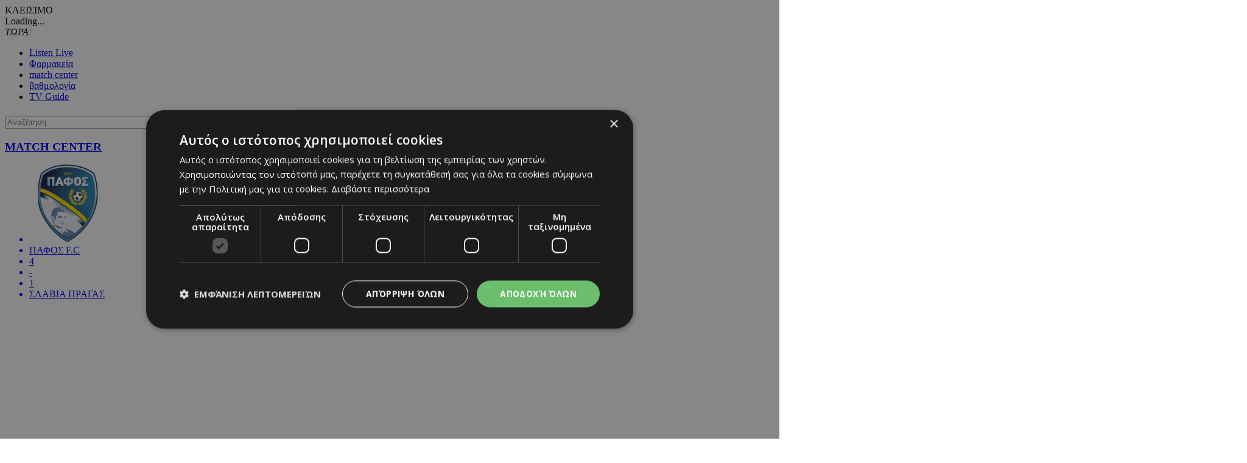

--- FILE ---
content_type: text/html; charset=UTF-8
request_url: https://www.24sports.com.cy/gr/news/24news-tv/?vidartid=516669&pagenum=1
body_size: 19938
content:
<!DOCTYPE HTML>
<html>
<head>
<meta charset="utf-8" />
<meta http-equiv="X-UA-Compatible" content="IE=edge">
<meta name="viewport" content="width=device-width, initial-scale=1, maximum-scale=1">
<base href="https://www.24sports.com.cy/"><title>News, 24News TV, 24Sports & News</title>
<meta name="description" content="Συνεχής ενημέρωση για αθλητισμό, τα σπόρ, νέα, αυτοκίνητο και τεχνολογία απο το μεγαλύτερο πόρταλ της Κύπρου. Best coverage and live scores for sports in Cyprus by the most popular portal. Foodball basketball tennis F1" />
<meta name="keywords" content="Olympic Games Tokyo 2020, euro 2020, βουλευτικές 2021 αποτελέσματα, transfer center, metagrafologia, metagrafi, meteggrafi, apoel, omonoia, omonia, anorthosi, apollon, basket, mpasket, volley, champions, f1, champions league, europa league, mundial, vathmologia, kipriako protathlima, olympiakos, olimpiakos, pao, panathinaikos, paok, aek, ael, pattichis, pattixis, logides, logidis, papagiorgis, christoforou, stavrou, violaris, zavos, kosiaris, cars, aftokinita, girls, girl, koritsi, 24sports, dikefalos, gavros, vazelos, man utd, arsenal, chelsea, liverpool, man city, qpr, real madrid, tottenham, barcelona, mesi, ronaldo, neimar, QPR, αποελ, ομόνοια, ανόρθωση, αελ, απόλλων, σαλαμίνα, νέα σαλαμίνα, ποδόσφαιρο, football, μπάσκετ, basketball, volley, στίβος, tennis, handball, futsal, σκοποβολή, αυτοκίνητα, mundial, κορίτσι της ημέρας, βαθμολογία, κυπριακό πρωτάθλημα, ολυμπιακός, παναθηναικός, ΑΕΚ, παγδατής, Μέσι, Ρονάλντο, Νειμάρ, μεταγραφή, μετεγγραφή, ΣΠΟΡ FM, SPOR FM, Σπορ φμ, ΣΠΟΡ 95 FM, SPOR 95 FM, SPOR FM 95, ΣΠΟΡ FM 95, καλαθόσφαιρα, πετόσφαιρα, φούτσαλ, αθλητισμός, ντέρμπι, ανάλυση, αφιέρωμα, γιουβέντους, μπάγερν, τσέλσι, λίβερπουλ, ερμής, δόξα, πάφος, άρης, αλκή" />
<meta name="robots" content="index, follow" />
<meta name="googlebot" content="index, follow, max-snippet:-1, max-image-preview:large, max-video-preview:-1" />
<meta name="bingbot" content="index, follow, max-snippet:-1, max-image-preview:large, max-video-preview:-1" />
<meta name="author" content="BDigital Web Solutions" />
<meta name="copyright" content="Copyright © 2017, 24sports.com.cy" />

<script type="text/javascript" charset="UTF-8" src="//cdn.cookie-script.com/s/5c3c0fd987fbe50558fcc3e6b466c5b7.js"></script>







<link href="https://fonts.googleapis.com/css?family=Roboto:100|Open+Sans+Condensed:300,700|Open+Sans:300,400,600,700,800&subset=greek-ext" rel="stylesheet">
<link rel="stylesheet" type="text/css" href="includes/bootstrap/css/bootstrap.min.css">

<link rel="stylesheet" type="text/css" href="includes/jquery-ui/css/jquery-ui.min.css">
<link rel="stylesheet" type="text/css" href="includes/jquery-ui/css/jquery-ui.theme.min.css">

<link rel="stylesheet" type="text/css" href="layout/style.css?20170801">
<link rel="stylesheet" type="text/css" href="layout/site.css?20251002">
<link href="https://www.sport-fm.gr/resrc/common/css/newlmttheme.css" rel="stylesheet">
<link rel="stylesheet" type="text/css" href="tools/owl-carousel/owl.carousel.css">
<link rel="stylesheet" type="text/css" href="tools/owl-carousel/owl.theme.css">
<link rel="stylesheet" type="text/css" href="tools/owl-carousel/owl.transitions.css">
<link rel="stylesheet" href="tools/fancyBox/css/jquery.fancybox.css">


<link rel="apple-touch-icon" sizes="180x180" href="/favicon/apple-touch-icon.png?v=3">
<link rel="icon" type="image/png" sizes="32x32" href="/favicon/favicon-32x32.png?v=3">
<link rel="icon" type="image/png" sizes="16x16" href="/favicon/favicon-16x16.png?v=3">
<link rel="manifest" href="/favicon/site.webmanifest?v=3">
<link rel="mask-icon" href="/favicon/safari-pinned-tab.svg?v=3" color="#2b2f97">
<link rel="shortcut icon" href="/favicon/favicon.ico?v=3">
<meta name="msapplication-TileColor" content="#eb1c22">
<meta name="msapplication-config" content="/favicon/browserconfig.xml?v=3">
<meta name="theme-color" content="#ffffff">

<!--[if lte IE 8]>
 <script src="includes/ie_fix.js?20170405b"></script>
<![endif]-->

<!-- HTML5 shim and Respond.js for IE8 support of HTML5 elements and media queries -->
<!--[if lt IE 9]>
  <script src="https://oss.maxcdn.com/html5shiv/3.7.2/html5shiv.min.js"></script>
  <script src="https://oss.maxcdn.com/respond/1.4.2/respond.min.js"></script>
<![endif]-->
<script type="text/javascript" src="includes/modernizr.js"></script>
<script type="text/javascript" src="includes/jquery.js"></script>
<script>
var curLang = 'gr';
</script>
<script type="text/javascript" src="includes/functions.js?20190911"></script>
<script type="text/javascript" src="modules/ws_mod_wnp_01/includes/functions.js?20210609b"></script>



<!-- OneSignal - Web push notifications - 24Sports Website -->
<script src="https://cdn.onesignal.com/sdks/OneSignalSDK.js" async></script>
<script>
  var OneSignal = window.OneSignal || [];
  /* Why use .push? See: http://stackoverflow.com/a/38466780/555547 */
  OneSignal.push(function() {
    OneSignal.init({
      appId: "ba17d082-de92-4d04-97d2-137251171351",
			safari_web_id: "web.onesignal.auto.5f83a190-684a-4c4c-a875-2ee8aa7bf929",
			subdomainName: '24sports',
			notifyButton: {
				enable: true,
			},
    });
    /* In milliseconds, time to wait before prompting user. This time is relative to right after the user presses <ENTER> on the address bar and navigates to your page */
    var notificationPromptDelay = 15000;
    /* Use navigation timing to find out when the page actually loaded instead of using setTimeout() only which can be delayed by script execution */
    var navigationStart = window.performance.timing.navigationStart;
    /* Get current time */
    var timeNow = Date.now();
    /* Prompt the user if enough time has elapsed */
    setTimeout(promptAndSubscribeUser, Math.max(notificationPromptDelay - (timeNow - navigationStart), 0));
  });
  function promptAndSubscribeUser() {
    window.OneSignal.isPushNotificationsEnabled(function(isEnabled) {
      if (!isEnabled) {
        window.OneSignal.showSlidedownPrompt();
      }
    });
  }
</script>

<script>
var rp;
function relPage() {
    rp = setTimeout(function(){ location.reload(); }, 180000);
}
function stopRelPage() {
    clearTimeout(rp);
}
relPage();
</script>

<!--Start of Google Analytics Script-->

<!-- Google Tag Manager -->
<script>(function(w,d,s,l,i){w[l]=w[l]||[];w[l].push({'gtm.start':
new Date().getTime(),event:'gtm.js'});var f=d.getElementsByTagName(s)[0],
j=d.createElement(s),dl=l!='dataLayer'?'&l='+l:'';j.async=true;j.src=
'https://www.googletagmanager.com/gtm.js?id='+i+dl;f.parentNode.insertBefore(j,f);
})(window,document,'script','dataLayer','GTM-W5X9537F');</script>
<!-- End Google Tag Manager -->




<!--End of Google Analytics Script-->

<!-- BEGIN SHAREAHOLIC CODE -->
<link rel="preload" href="https://cdn.shareaholic.net/assets/pub/shareaholic.js" as="script" />
<meta name="shareaholic:site_id" content="c516ce11e7535540dd0e0bf857f96fee" />
<script data-cfasync="false" async src="https://cdn.shareaholic.net/assets/pub/shareaholic.js"></script>
<!-- END SHAREAHOLIC CODE -->

  
</head>
<body class="body-def-mt" id="page-body" >

<!-- Google Tag Manager (noscript) -->
<noscript><iframe src="https://www.googletagmanager.com/ns.html?id=GTM-W5X9537F"
height="0" width="0" style="display:none;visibility:hidden"></iframe></noscript>
<!-- End Google Tag Manager (noscript) -->

<a name="top" id="top"></a>
<div id="OverallBlockBg"></div>
<div id="OverallBlock">
	<div class="block_cell">
    	<div class="block_body" id="pup_body">
            <div class="inner">
              <a class="font_2 btn btn-a bold" id="overallclose">ΚΛΕΙΣΙΜΟ</a>
              <div id="OverallBlockBody">
					Loading...              
              </div>
            </div>
        </div>
    </div>
</div>




<div id="page_h" class="page-head-blo page_theme_b">
  
  <div id="top-block">
      <div class="cust-cont top-banner">
            
      </div>
      <div class="cust-cont top-r-a">
        <div class="row">
              <div class="col-lg-5 now-block">
                  <div class="d_table">
                      <div class="d_col col-a"><em>ΤΩΡΑ:</em> <a id="tickerAnchor" href="#" target="_self"></a></div>
                  </div>
              </div>
              <div class="col-md-12 col-lg-7">
                  <div class="col-b clearfix">
                      <ul class="mlist-a">
                        <li><a href="https://www.24sports.com.cy/listen_live/" target="_blank">Listen Live</a></li>
                        <li><a href="https://www.must.com.cy/gr/beauty/pharmacies?fp2=Y" target="_blank">Φαρμακεία</a></li>
                        <li><a href="/gr/match-center/wnp-500/" id="matcen_btn" title="match center">match center</a></li>
                                                <li><a href="/gr/βαθμολογία/wnp-510/" title="Βαθμολογία">βαθμολογία</a></li>
                        <li><a href="/gr/tv-guide/wnp-520/" title="TV Guide">TV Guide</a></li>
                                              </ul>
                      
                      <div class="search_box clearfix" id="search_block">
                        <div class="inner">
                          <form name="formSearchBox" method="post" action="javascript:goToSearch_Top(document.formSearchBox,'Y');">
                            <input type="text" name="t_searchquery" size="50" maxlength="150" id="t_searchquery" class="searchfield" placeholder="Αναζήτηση" />
                            <input type="button" class="search_btn" onClick="javascript:goToSearch_Top(document.formSearchBox,'Y')" />
                            <input type="hidden" name="pageaction" value="search">
                          </form>
                        </div>
                      </div>
                      
                  </div>
              </div>
            </div>
      </div>
      <div class="cust-cont top-r-b clearfix">
        <a class="top-logo" href="/gr/"></a>

                
        <div class="top-middle">
            <div class="live-matches-blo" id="LiveMatchesBlock">
	<h3 class="blo-title blo-title-a"><a href="/gr/match-center/wnp-500/" title="match center">MATCH CENTER</a></h3>
	<div id="MatchesBlock"><div class="list-items clearfix">
	    <a class="item-box" href="javascript:OpenMatchCenter('5348');">
      <ul class="clearfix">
                    <li><img src="/assets/modules/mcs/teams/pafos.png" class="img-responsive team-logo" alt="Πάφος F.C" /></li>
                    <li>ΠΑΦΟΣ F.C</li>
          <li>4</li>
          <li>-</li>
          <li>1</li>
          <li>ΣΛΑΒΙΑ ΠΡΑΓΑΣ</li>
                    <li><img src="/assets/modules/mcs/teams/logo_sk_slavia_praha_fotbal.png" class="img-responsive team-logo" alt="Σλάβια Πράγας" /></li>
                </ul>
    </a>
    </div>
</div>
</div>        </div>
        
              </div>
  </div>
  
      <div class="cust-cont bot-logo theme-bg w-link-c">
        <a href="/gr/news">NEWS</a>
      </div>

  <div id="fixed-area">
      
      <div class="cust-cont theme-bg clearfix">
        <div class="mmenu">
            <a id="showmm-btn" class="show-smm" href="#mm_sidr"> </a>
            <ul class="visible-lg-block">
                <li><a href="/gr/">HOME</a></li>
                                                <li><a href="/gr/sports" title="Sports">SPORTS</a>
                                <li class="active"><a href="/gr/news" title="News">NEWS</a>
                                <li><a href="/gr/beautiful-people" title="Beautiful People">BEAUTIFUL PEOPLE</a>
                                <li><a href="/gr/auto" title="Auto">AUTO</a>
                                <li><a href="/gr/tech" title="Tech">TECH</a>
                                <li><a href="https://www.sportfmcy.com/" title="ΣΠΟΡ FM">ΣΠΟΡ FM</a>
                                <li><a href="/gr/betting-tips" title="Betting Tips">BETTING TIPS</a>
                                            </ul>
        </div>
      </div>
			<div class="submenu visible-lg-block clearfix">
	<ul>
				<li><a href="/gr/news/nea/egklima" title="Έγκλημα">ΕΓΚΛΗΜΑ</a></li>
				<li><a href="/gr/news/nea/politiki" title="Πολιτική">ΠΟΛΙΤΙΚΗ</a></li>
				<li><a href="/gr/news/nea/koinonia" title="Κοινωνία">ΚΟΙΝΩΝΙΑ</a></li>
				<li><a href="/gr/news/nea/kosmos" title="Κόσμος">ΚΟΣΜΟΣ</a></li>
			</ul>
</div>
	
						   </div>   

</div>

<div id="fixed-bar">
	    <div class="scroll-arts-blo show-scroll-up">
  <h2 class="title-a t-fs-a">News Room</h2>
  <div class="items-list">
      <div id="scroll-arts" class="owl-carousel owl-theme theme-d">
        		        <div class="item-parbox">
            <div class="item">
            	                <div class="photo-box"><a href="/gr/sports/podosfairo/kypros/a-katigoria/pafos-f-c/axizame-na-meinoyme-se-ayto-to-epipedo" target="_self" title="«Αξίζαμε να μείνουμε σε αυτό το επίπεδο»"><img src="assets/modules/wnp/articles/202601/624059/images/s_ssak8261.jpg" alt="«Αξίζαμε να μείνουμε σε αυτό το επίπεδο»" class="img-responsive teaser" /></a></div>
                                <h3 class="fs_xs_b lh-b"><a href="/gr/sports/podosfairo/kypros/a-katigoria/pafos-f-c/axizame-na-meinoyme-se-ayto-to-epipedo" target="_self" title="«Αξίζαμε να μείνουμε σε αυτό το επίπεδο»">«Αξίζαμε να μείνουμε σε αυτό το επίπεδο»</a></h3>
            </div>
        </div>
                		        <div class="item-parbox">
            <div class="item">
            	                <div class="photo-box"><a href="/gr/sports/podosfairo/diorganwseis/champions-league/champions-league-etsi-diamorfwnontai-ta-zeygaria-ton-playoffs" target="_self" title="Champions League: Έτσι διαμορφώνονται τα ζευγάρια των Playoffs"><img src="assets/modules/wnp/articles/202601/624058/images/s_ap26028782111780002146.jpg" alt="Champions League: Έτσι διαμορφώνονται τα ζευγάρια των Playoffs" class="img-responsive teaser" /></a></div>
                                <h3 class="fs_xs_b lh-b"><a href="/gr/sports/podosfairo/diorganwseis/champions-league/champions-league-etsi-diamorfwnontai-ta-zeygaria-ton-playoffs" target="_self" title="Champions League: Έτσι διαμορφώνονται τα ζευγάρια των Playoffs">Champions League: Έτσι διαμορφώνονται τα ζευγάρια των Playoffs</a></h3>
            </div>
        </div>
                		        <div class="item-parbox">
            <div class="item">
            	                <div class="photo-box"><a href="/gr/sports/podosfairo/ellada/soyper-ligk/olympiakos-piraeus/olympiakos-me-protathlima-apeytheias-stin-league-phase" target="_self" title="Ολυμπιακός: Με πρωτάθλημα... απευθείας στην League Phase!"><img src="assets/modules/wnp/articles/202601/624057/images/s_6828887235735.jpg" alt="Ολυμπιακός: Με πρωτάθλημα... απευθείας στην League Phase!" class="img-responsive teaser" /></a></div>
                                <h3 class="fs_xs_b lh-b"><a href="/gr/sports/podosfairo/ellada/soyper-ligk/olympiakos-piraeus/olympiakos-me-protathlima-apeytheias-stin-league-phase" target="_self" title="Ολυμπιακός: Με πρωτάθλημα... απευθείας στην League Phase!">Ολυμπιακός: Με πρωτάθλημα... απευθείας στην League Phase!</a></h3>
            </div>
        </div>
                		        <div class="item-parbox">
            <div class="item">
            	                <div class="photo-box"><a href="/gr/sports/podosfairo/kypros/a-katigoria/pafos-f-c/loyiz-den-perimene-kaneis-tin-poreia-tis-omadas" target="_self" title="Λουίζ: «Δεν περίμενε κάνεις την πορεία της ομάδας»"><img src="assets/modules/wnp/articles/202601/624056/images/s_ssak8835.jpg" alt="Λουίζ: «Δεν περίμενε κάνεις την πορεία της ομάδας»" class="img-responsive teaser" /></a></div>
                                <h3 class="fs_xs_b lh-b"><a href="/gr/sports/podosfairo/kypros/a-katigoria/pafos-f-c/loyiz-den-perimene-kaneis-tin-poreia-tis-omadas" target="_self" title="Λουίζ: «Δεν περίμενε κάνεις την πορεία της ομάδας»">Λουίζ: «Δεν περίμενε κάνεις την πορεία της ομάδας»</a></h3>
            </div>
        </div>
                		        <div class="item-parbox">
            <div class="item">
            	                <div class="photo-box"><a href="/gr/sports/podosfairo/kypros/a-katigoria/pafos-f-c/pafos-ki-o-logistis…-sta-oyrania-peta" target="_self" title="Πάφος: Κι ο λογιστής… στα ουράνια πετά!"><img src="assets/modules/wnp/articles/202601/624055/images/s_cha5223.jpg" alt="Πάφος: Κι ο λογιστής… στα ουράνια πετά!" class="img-responsive teaser" /></a></div>
                                <h3 class="fs_xs_b lh-b"><a href="/gr/sports/podosfairo/kypros/a-katigoria/pafos-f-c/pafos-ki-o-logistis…-sta-oyrania-peta" target="_self" title="Πάφος: Κι ο λογιστής… στα ουράνια πετά!">Πάφος: Κι ο λογιστής… στα ουράνια πετά!</a></h3>
            </div>
        </div>
                    </div>
 </div>
</div>
</div>

<nav id="mm_sidr" class="side-mm sidr left">
	
<div class="side-menu">
	<div class="top-r">
	    <a id="sMenuCloseBtn"><span class="glyphicon glyphicon-remove"></span></a>
    </div>
	    <ul class="L1" id="s_sctmenu">
	        <li class="sm_exist"><a href="/gr/sports" title="Sports"  target="_self"  class="L1-a menubtn anim_btn" >SPORTS</a>		        <ul class="L2">
        				            <li class="sm_exist"><a href="/gr/sports/podosfairo" title="Ποδόσφαιρο"  target="_self"  class="L2-a menubtn" >ΠΟΔΟΣΦΑΙΡΟ</a>			  
			      		                <ul class="L3">
                                                      <li><a href="/gr/sports/podosfairo/kypros" title="Κύπρος"  target="_self"  class="L3-a menubtn" >ΚΥΠΡΟΣ</a>
					                    <a class="mob_show_sb" data-level='4'><span class="glyphicon glyphicon-menu-down" aria-hidden="true"></span></a>
                    <ul class="L4">
                                                                        <li><a href="/gr/sports/podosfairo/kypros/a-katigoria" title="Α Κατηγορία"  target="_self"  class="L4-a menubtn" >Α ΚΑΤΗΓΟΡΙΑ</a> 
						                        <a class="mob_show_sb" data-level='5'><span class="glyphicon glyphicon-menu-down" aria-hidden="true"></span></a>
                        <ul class="L5">
                                                                                    <li><a href="/gr/sports/podosfairo/kypros/a-katigoria/1-aek" title="ΑΕΚ ΛΑΡΝΑΚΑΣ"  target="_self"  class="L5-a menubtn" >ΑΕΚ ΛΑΡΝΑΚΑΣ</a>                            </li>
                                                                                    <li><a href="/gr/sports/podosfairo/kypros/a-katigoria/ael" title="ΑΕΛ"  target="_self"  class="L5-a menubtn" >ΑΕΛ</a>                            </li>
                                                                                    <li><a href="/gr/sports/podosfairo/kypros/a-katigoria/akritas" title="ΑΚΡΙΤΑΣ"  target="_self"  class="L5-a menubtn" >ΑΚΡΙΤΑΣ</a>                            </li>
                                                                                    <li><a href="/gr/sports/podosfairo/kypros/a-katigoria/anorthosi" title="ΑΝΟΡΘΩΣΗ"  target="_self"  class="L5-a menubtn" >ΑΝΟΡΘΩΣΗ</a>                            </li>
                                                                                    <li><a href="/gr/sports/podosfairo/kypros/a-katigoria/apoel" title="ΑΠΟΕΛ"  target="_self"  class="L5-a menubtn" >ΑΠΟΕΛ</a>                            </li>
                                                                                    <li><a href="/gr/sports/podosfairo/kypros/a-katigoria/apollonas" title="ΑΠΟΛΛΩΝΑΣ"  target="_self"  class="L5-a menubtn" >ΑΠΟΛΛΩΝΑΣ</a>                            </li>
                                                                                    <li><a href="/gr/sports/podosfairo/kypros/a-katigoria/aris" title="ΑΡΗΣ"  target="_self"  class="L5-a menubtn" >ΑΡΗΣ</a>                            </li>
                                                                                    <li><a href="/gr/sports/podosfairo/kypros/a-katigoria/ethnikos-axnas" title="ΕΘΝΙΚΟΣ"  target="_self"  class="L5-a menubtn" >ΕΘΝΙΚΟΣ</a>                            </li>
                                                                                    <li><a href="/gr/sports/podosfairo/kypros/a-katigoria/enp" title="ΕΝΠ"  target="_self"  class="L5-a menubtn" >ΕΝΠ</a>                            </li>
                                                                                    <li><a href="/gr/sports/podosfairo/kypros/a-katigoria/1-eny-digenis-ypsona" title="ΕNY ΔΙΓΕΝΗΣ YΨΩΝΑ"  target="_self"  class="L5-a menubtn" >ΕNY ΔΙΓΕΝΗΣ YΨΩΝΑ</a>                            </li>
                                                                                    <li><a href="/gr/sports/podosfairo/kypros/a-katigoria/olympiakos" title="ΟΛΥΜΠΙΑΚΟΣ"  target="_self"  class="L5-a menubtn" >ΟΛΥΜΠΙΑΚΟΣ</a>                            </li>
                                                                                    <li><a href="/gr/sports/podosfairo/kypros/a-katigoria/omonoia-aradippoy" title="ΟΜΟΝΟΙΑ ΑΡΑΔΙΠΠΟΥ"  target="_self"  class="L5-a menubtn" >ΟΜΟΝΟΙΑ ΑΡΑΔΙΠΠΟΥ</a>                            </li>
                                                                                    <li><a href="/gr/sports/podosfairo/kypros/a-katigoria/omonoia" title="ΟΜΟΝΟΙΑ"  target="_self"  class="L5-a menubtn" >ΟΜΟΝΟΙΑ</a>                            </li>
                                                                                    <li><a href="/gr/sports/podosfairo/kypros/a-katigoria/pafos-f-c" title="ΠΑΦΟΣ F.C."  target="_self"  class="L5-a menubtn" >ΠΑΦΟΣ F.C.</a>                            </li>
                                                    </ul>
                                                </li>
                                                                        <li><a href="/gr/sports/podosfairo/kypros/b-katigoria" title="Β Κατηγορία"  target="_self"  class="L4-a menubtn" >Β ΚΑΤΗΓΟΡΙΑ</a> 
						                        <a class="mob_show_sb" data-level='5'><span class="glyphicon glyphicon-menu-down" aria-hidden="true"></span></a>
                        <ul class="L5">
                                                                                    <li><a href="/gr/sports/podosfairo/kypros/b-katigoria/agia-napa" title="ΑΓΙΑ ΝΑΠΑ"  target="_self"  class="L5-a menubtn" >ΑΓΙΑ ΝΑΠΑ</a>                            </li>
                                                                                    <li><a href="/gr/sports/podosfairo/kypros/b-katigoria/aez" title="ΑΕΖ"  target="_self"  class="L5-a menubtn" >ΑΕΖ</a>                            </li>
                                                                                    <li><a href="/gr/sports/podosfairo/kypros/b-katigoria/asil" title="ΑΣΙΛ"  target="_self"  class="L5-a menubtn" >ΑΣΙΛ</a>                            </li>
                                                                                    <li><a href="/gr/sports/podosfairo/kypros/b-katigoria/axyrwnas" title="Αχυρώνας"  target="_self"  class="L5-a menubtn" >ΑΧΥΡΩΝΑΣ</a>                            </li>
                                                                                    <li><a href="/gr/sports/podosfairo/kypros/b-katigoria/digenis" title="ΔΙΓΕΝΗΣ"  target="_self"  class="L5-a menubtn" >ΔΙΓΕΝΗΣ</a>                            </li>
                                                                                    <li><a href="/gr/sports/podosfairo/kypros/b-katigoria/doxa" title="ΔΟΞΑ"  target="_self"  class="L5-a menubtn" >ΔΟΞΑ</a>                            </li>
                                                                                    <li><a href="/gr/sports/podosfairo/kypros/b-katigoria/karmiotissa-polemidion" title="ΚΑΡΜΙΩΤΙΣΣΑ"  target="_self"  class="L5-a menubtn" >ΚΑΡΜΙΩΤΙΣΣΑ</a>                            </li>
                                                                                    <li><a href="/gr/sports/podosfairo/kypros/b-katigoria/nea-salamina" title="ΝΕΑ ΣΑΛΑΜΙΝΑ"  target="_self"  class="L5-a menubtn" >ΝΕΑ ΣΑΛΑΜΙΝΑ</a>                            </li>
                                                                                    <li><a href="/gr/sports/podosfairo/kypros/b-katigoria/meap" title="ΜΕΑΠ"  target="_self"  class="L5-a menubtn" >ΜΕΑΠ</a>                            </li>
                                                                                    <li><a href="/gr/sports/podosfairo/kypros/b-katigoria/n-s-erimis" title="Ν & Σ ΕΡΗΜΗΣ"  target="_self"  class="L5-a menubtn" >Ν & Σ ΕΡΗΜΗΣ</a>                            </li>
                                                                                    <li><a href="/gr/sports/podosfairo/kypros/b-katigoria/omonoia-29-m" title="ΟΜΟΝΟΙΑ 29 M"  target="_self"  class="L5-a menubtn" >ΟΜΟΝΟΙΑ 29 M</a>                            </li>
                                                                                    <li><a href="/gr/sports/podosfairo/kypros/b-katigoria/onisilos" title="ΟΝΗΣΙΛΟΣ"  target="_self"  class="L5-a menubtn" >ΟΝΗΣΙΛΟΣ</a>                            </li>
                                                                                    <li><a href="/gr/sports/podosfairo/kypros/b-katigoria/paeek" title="ΠΑΕΕΚ"  target="_self"  class="L5-a menubtn" >ΠΑΕΕΚ</a>                            </li>
                                                                                    <li><a href="/gr/sports/podosfairo/kypros/b-katigoria/spartakos-kitioy" title="Σπάρτακος Κιτίου"  target="_self"  class="L5-a menubtn" >ΣΠΑΡΤΑΚΟΣ ΚΙΤΙΟΥ</a>                            </li>
                                                                                    <li><a href="/gr/sports/podosfairo/kypros/b-katigoria/xalkanoras" title="ΧΑΛΚΑΝΟΡΑΣ"  target="_self"  class="L5-a menubtn" >ΧΑΛΚΑΝΟΡΑΣ</a>                            </li>
                                                                                    <li><a href="/gr/sports/podosfairo/kypros/b-katigoria/ethnikos-latsion" title="ΕΘΝΙΚΟΣ ΛΑΤΣΙΩΝ"  target="_self"  class="L5-a menubtn" >ΕΘΝΙΚΟΣ ΛΑΤΣΙΩΝ</a>                            </li>
                                                                                    <li><a href="/gr/sports/podosfairo/kypros/b-katigoria/apea-akrotirioy" title="ΑΠΕΑ ΑΚΡΩΤΗΡΙΟΥ"  target="_self"  class="L5-a menubtn" >ΑΠΕΑ ΑΚΡΩΤΗΡΙΟΥ</a>                            </li>
                                                                                    <li><a href="/gr/sports/podosfairo/kypros/b-katigoria/iraklis-gerolakkoy" title="ΗΡΑΚΛΗΣ ΓΕΡΟΛΑΚΚΟΥ"  target="_self"  class="L5-a menubtn" >ΗΡΑΚΛΗΣ ΓΕΡΟΛΑΚΚΟΥ</a>                            </li>
                                                    </ul>
                                                </li>
                                                                        <li><a href="/gr/sports/podosfairo/kypros/mikres-katigories" title="Μικρές Κατηγορίες"  target="_self"  class="L4-a menubtn" >ΜΙΚΡΕΣ ΚΑΤΗΓΟΡΙΕΣ</a> 
						                        <a class="mob_show_sb" data-level='5'><span class="glyphicon glyphicon-menu-down" aria-hidden="true"></span></a>
                        <ul class="L5">
                                                                                    <li><a href="/gr/sports/podosfairo/kypros/mikres-katigories/adonis" title="ΑΔΩΝΗΣ"  target="_self"  class="L5-a menubtn" >ΑΔΩΝΗΣ</a>                            </li>
                                                                                    <li><a href="/gr/sports/podosfairo/kypros/mikres-katigories/alki-oroklinis" title="ΑΛΚΗ"  target="_self"  class="L5-a menubtn" >ΑΛΚΗ</a>                            </li>
                                                                                    <li><a href="/gr/sports/podosfairo/kypros/mikres-katigories/apep" title="ΑΠΕΠ"  target="_self"  class="L5-a menubtn" >ΑΠΕΠ</a>                            </li>
                                                                                    <li><a href="/gr/sports/podosfairo/kypros/mikres-katigories/anagennisi-deryneias" title="ΑΝΑΓΕΝΝΗΣΗ ΔΕΡΥΝΕΙΑΣ"  target="_self"  class="L5-a menubtn" >ΑΝΑΓΕΝΝΗΣΗ ΔΕΡΥΝΕΙΑΣ</a>                            </li>
                                                                                    <li><a href="/gr/sports/podosfairo/kypros/mikres-katigories/atromitos" title="ΑΤΡΟΜΗΤΟΣ"  target="_self"  class="L5-a menubtn" >ΑΤΡΟΜΗΤΟΣ</a>                            </li>
                                                                                    <li><a href="/gr/sports/podosfairo/kypros/mikres-katigories/en-a-d-polis-xrysoxoys" title="ΕΝ.Α.Δ. ΠΟΛΗΣ ΧΡΥΣΟΧΟΥΣ"  target="_self"  class="L5-a menubtn" >ΕΝ.Α.Δ. ΠΟΛΗΣ ΧΡΥΣΟΧΟΥΣ</a>                            </li>
                                                                                    <li><a href="/gr/sports/podosfairo/kypros/mikres-katigories/digenis-oroklinis" title="ΔΙΓΕΝΗΣ ΟΡΟΚΛΙΝΗΣ"  target="_self"  class="L5-a menubtn" >ΔΙΓΕΝΗΣ ΟΡΟΚΛΙΝΗΣ</a>                            </li>
                                                                                    <li><a href="/gr/sports/podosfairo/kypros/mikres-katigories/elpida-xylofagoy" title="ΕΛΠΙΔΑ ΞΥΛΟΦΑΓΟΥ"  target="_self"  class="L5-a menubtn" >ΕΛΠΙΔΑ ΞΥΛΟΦΑΓΟΥ</a>                            </li>
                                                                                    <li><a href="/gr/sports/podosfairo/kypros/mikres-katigories/ermis" title="ΕΡΜΗΣ"  target="_self"  class="L5-a menubtn" >ΕΡΜΗΣ</a>                            </li>
                                                                                    <li><a href="/gr/sports/podosfairo/kypros/mikres-katigories/1-digenis-morfoy" title="ΔΙΓΕΝΗΣ MΟΡΦΟΥ"  target="_self"  class="L5-a menubtn" >ΔΙΓΕΝΗΣ MΟΡΦΟΥ</a>                            </li>
                                                                                    <li><a href="/gr/sports/podosfairo/kypros/mikres-katigories/thoi-lakatamias" title="ΘΟΙ Λακατάμιας"  target="_self"  class="L5-a menubtn" >ΘΟΙ ΛΑΚΑΤΑΜΙΑΣ</a>                            </li>
                                                                                    <li><a href="/gr/sports/podosfairo/kypros/mikres-katigories/othellos-a" title="ΟΘΕΛΛΟΣ Α."  target="_self"  class="L5-a menubtn" >ΟΘΕΛΛΟΣ Α.</a>                            </li>
                                                                                    <li><a href="/gr/sports/podosfairo/kypros/mikres-katigories/omonoia-pseyda" title="OΜΟΝΟΙΑ ΨΕΥΔΑ"  target="_self"  class="L5-a menubtn" >OΜΟΝΟΙΑ ΨΕΥΔΑ</a>                            </li>
                                                                                    <li><a href="/gr/sports/podosfairo/kypros/mikres-katigories/koyris" title="Κούρης"  target="_self"  class="L5-a menubtn" >ΚΟΥΡΗΣ</a>                            </li>
                                                                                    <li><a href="/gr/sports/podosfairo/kypros/mikres-katigories/pegeia" title="ΠΕΓΕΙΑ"  target="_self"  class="L5-a menubtn" >ΠΕΓΕΙΑ</a>                            </li>
                                                                                    <li><a href="/gr/sports/podosfairo/kypros/mikres-katigories/p-o-xylotympoy" title="Π.O. ΞΥΛΟΤΥΜΠΟΥ"  target="_self"  class="L5-a menubtn" >Π.O. ΞΥΛΟΤΥΜΠΟΥ</a>                            </li>
                                                                                    <li><a href="/gr/sports/podosfairo/kypros/mikres-katigories/olympias-lympion" title="ΟΛΥΜΠΙΑΣ ΛΥΜΠΙΩΝ"  target="_self"  class="L5-a menubtn" >ΟΛΥΜΠΙΑΣ ΛΥΜΠΙΩΝ</a>                            </li>
                                                                                    <li><a href="/gr/sports/podosfairo/kypros/mikres-katigories/aen" title="ΑΕΝ"  target="_self"  class="L5-a menubtn" >ΑΕΝ</a>                            </li>
                                                                                    <li><a href="/gr/sports/podosfairo/kypros/mikres-katigories/atlas" title="Άτλας"  target="_self"  class="L5-a menubtn" >ΑΤΛΑΣ</a>                            </li>
                                                                                    <li><a href="/gr/sports/podosfairo/kypros/mikres-katigories/1-ethnikos-assias" title="ΕΘΝΙΚΟΣ ΑΣΣΙΑΣ"  target="_self"  class="L5-a menubtn" >ΕΘΝΙΚΟΣ ΑΣΣΙΑΣ</a>                            </li>
                                                    </ul>
                                                </li>
                                                                        <li><a href="/gr/sports/podosfairo/kypros/kypello" title="Κύπελλο"  target="_self"  class="L4-a menubtn" >ΚΥΠΕΛΛΟ</a> 
						                        </li>
                                                                        <li><a href="/gr/sports/podosfairo/kypros/ethniki" title="Εθνική"  target="_self"  class="L4-a menubtn" >ΕΘΝΙΚΗ</a> 
						                        </li>
                                                                        <li><a href="/gr/sports/podosfairo/kypros/akadimies" title="Ακαδημίες"  target="_self"  class="L4-a menubtn" >ΑΚΑΔΗΜΙΕΣ</a> 
						                        </li>
                                                                        <li><a href="/gr/sports/podosfairo/kypros/gynaikeio" title="Γυναικείο"  target="_self"  class="L4-a menubtn" >ΓΥΝΑΙΚΕΙΟ</a> 
						                        </li>
                                                                        <li><a href="/gr/sports/podosfairo/kypros/diaitisia" title="Διαιτησία"  target="_self"  class="L4-a menubtn" >ΔΙΑΙΤΗΣΙΑ</a> 
						                        </li>
                                                                        <li><a href="/gr/sports/podosfairo/kypros/foytsal" title="Φούτσαλ"  target="_self"  class="L4-a menubtn" >ΦΟΥΤΣΑΛ</a> 
						                        <a class="mob_show_sb" data-level='5'><span class="glyphicon glyphicon-menu-down" aria-hidden="true"></span></a>
                        <ul class="L5">
                                                                                    <li><a href="/gr/sports/podosfairo/kypros/foytsal/foytsal-apoel" title="ΑΠΟΕΛ"  target="_self"  class="L5-a menubtn" >ΑΠΟΕΛ</a>                            </li>
                                                                                    <li><a href="/gr/sports/podosfairo/kypros/foytsal/foytsal-omonoia" title="ΟΜΟΝΟΙΑ"  target="_self"  class="L5-a menubtn" >ΟΜΟΝΟΙΑ</a>                            </li>
                                                                                    <li><a href="/gr/sports/podosfairo/kypros/foytsal/foytsal-anorthosi" title="ΑΝΟΡΘΩΣΗ"  target="_self"  class="L5-a menubtn" >ΑΝΟΡΘΩΣΗ</a>                            </li>
                                                                                    <li><a href="/gr/sports/podosfairo/kypros/foytsal/foytsal-aek" title="ΑΕΚ"  target="_self"  class="L5-a menubtn" >ΑΕΚ</a>                            </li>
                                                                                    <li><a href="/gr/sports/podosfairo/kypros/foytsal/dimitrakis-xristodoyloy-deryneias" title="ΔΗΜΗΤΡΑΚΗΣ ΧΡΙΣΤΟΔΟΥΛΟΥ ΔΕΡΥΝΕΙΑΣ"  target="_self"  class="L5-a menubtn" >ΔΗΜΗΤΡΑΚΗΣ ΧΡΙΣΤΟΔΟΥΛΟΥ ΔΕΡΥΝΕΙΑΣ</a>                            </li>
                                                                                    <li><a href="/gr/sports/podosfairo/kypros/foytsal/foytsal-ael" title="ΑΕΛ"  target="_self"  class="L5-a menubtn" >ΑΕΛ</a>                            </li>
                                                    </ul>
                                                </li>
                                            </ul>
                                      </li>
                                                      <li><a href="/gr/sports/podosfairo/ellada" title="Ελλάδα"  target="_self"  class="L3-a menubtn" >ΕΛΛΑΔΑ</a>
					                    <a class="mob_show_sb" data-level='4'><span class="glyphicon glyphicon-menu-down" aria-hidden="true"></span></a>
                    <ul class="L4">
                                                                        <li><a href="/gr/sports/podosfairo/ellada/soyper-ligk" title="Σούπερ Λιγκ"  target="_self"  class="L4-a menubtn" >ΣΟΥΠΕΡ ΛΙΓΚ</a> 
						                        <a class="mob_show_sb" data-level='5'><span class="glyphicon glyphicon-menu-down" aria-hidden="true"></span></a>
                        <ul class="L5">
                                                                                    <li><a href="/gr/sports/podosfairo/ellada/soyper-ligk/ellada-aek" title="ΑΕΚ ΑΘΗΝΩΝ"  target="_self"  class="L5-a menubtn" >ΑΕΚ ΑΘΗΝΩΝ</a>                            </li>
                                                                                    <li><a href="/gr/sports/podosfairo/ellada/soyper-ligk/ellada-aris" title="ΑΡΗΣ"  target="_self"  class="L5-a menubtn" >ΑΡΗΣ</a>                            </li>
                                                                                    <li><a href="/gr/sports/podosfairo/ellada/soyper-ligk/olympiakos-piraeus" title="ΟΛΥΜΠΙΑΚΟΣ"  target="_self"  class="L5-a menubtn" >ΟΛΥΜΠΙΑΚΟΣ</a>                            </li>
                                                                                    <li><a href="/gr/sports/podosfairo/ellada/soyper-ligk/panathinaikos" title="ΠΑΝΑΘΗΝΑΪΚΟΣ"  target="_self"  class="L5-a menubtn" >ΠΑΝΑΘΗΝΑΪΚΟΣ</a>                            </li>
                                                                                    <li><a href="/gr/sports/podosfairo/ellada/soyper-ligk/paok" title="ΠΑΟΚ"  target="_self"  class="L5-a menubtn" >ΠΑΟΚ</a>                            </li>
                                                    </ul>
                                                </li>
                                                                        <li><a href="/gr/sports/podosfairo/ellada/ellada-ethniki" title="Εθνική"  target="_self"  class="L4-a menubtn" >ΕΘΝΙΚΗ</a> 
						                        </li>
                                            </ul>
                                      </li>
                                                      <li><a href="/gr/sports/podosfairo/agglia" title="Αγγλία"  target="_self"  class="L3-a menubtn" >ΑΓΓΛΙΑ</a>
					                    <a class="mob_show_sb" data-level='4'><span class="glyphicon glyphicon-menu-down" aria-hidden="true"></span></a>
                    <ul class="L4">
                                                                        <li><a href="/gr/sports/podosfairo/agglia/premier-ligk" title="Πρέμιερ Λιγκ"  target="_self"  class="L4-a menubtn" >ΠΡΕΜΙΕΡ ΛΙΓΚ</a> 
						                        <a class="mob_show_sb" data-level='5'><span class="glyphicon glyphicon-menu-down" aria-hidden="true"></span></a>
                        <ul class="L5">
                                                                                    <li><a href="/gr/sports/podosfairo/agglia/premier-ligk/arsenal" title="ΑΡΣΕΝΑΛ"  target="_self"  class="L5-a menubtn" >ΑΡΣΕΝΑΛ</a>                            </li>
                                                                                    <li><a href="/gr/sports/podosfairo/agglia/premier-ligk/eberton" title="ΕΒΕΡΤΟΝ"  target="_self"  class="L5-a menubtn" >ΕΒΕΡΤΟΝ</a>                            </li>
                                                                                    <li><a href="/gr/sports/podosfairo/agglia/premier-ligk/liberpoyl" title="ΛΙΒΕΡΠΟΥΛ"  target="_self"  class="L5-a menubtn" >ΛΙΒΕΡΠΟΥΛ</a>                            </li>
                                                                                    <li><a href="/gr/sports/podosfairo/agglia/premier-ligk/mantsester-gioynaitet" title="ΜΑΝΤΣΕΣΤΕΡ Γ."  target="_self"  class="L5-a menubtn" >ΜΑΝΤΣΕΣΤΕΡ Γ.</a>                            </li>
                                                                                    <li><a href="/gr/sports/podosfairo/agglia/premier-ligk/mantsester-siti" title="ΜΑΝΤΣΕΣΤΕΡ ΣΙΤΙ"  target="_self"  class="L5-a menubtn" >ΜΑΝΤΣΕΣΤΕΡ ΣΙΤΙ</a>                            </li>
                                                                                    <li><a href="/gr/sports/podosfairo/agglia/premier-ligk/nioykastl" title="ΝΙΟΥΚΑΣΤΛ"  target="_self"  class="L5-a menubtn" >ΝΙΟΥΚΑΣΤΛ</a>                            </li>
                                                                                    <li><a href="/gr/sports/podosfairo/agglia/premier-ligk/totenam" title="ΤΟΤΕΝΑΜ"  target="_self"  class="L5-a menubtn" >ΤΟΤΕΝΑΜ</a>                            </li>
                                                                                    <li><a href="/gr/sports/podosfairo/agglia/premier-ligk/tselsi" title="ΤΣΕΛΣΙ"  target="_self"  class="L5-a menubtn" >ΤΣΕΛΣΙ</a>                            </li>
                                                    </ul>
                                                </li>
                                            </ul>
                                      </li>
                                                      <li><a href="/gr/sports/podosfairo/ispania" title="Ισπανία"  target="_self"  class="L3-a menubtn" >ΙΣΠΑΝΙΑ</a>
					                    <a class="mob_show_sb" data-level='4'><span class="glyphicon glyphicon-menu-down" aria-hidden="true"></span></a>
                    <ul class="L4">
                                                                        <li><a href="/gr/sports/podosfairo/ispania/primera-ntibizion" title="Πριμέρα Ντιβιζιόν"  target="_self"  class="L4-a menubtn" >ΠΡΙΜΕΡΑ ΝΤΙΒΙΖΙΟΝ</a> 
						                        <a class="mob_show_sb" data-level='5'><span class="glyphicon glyphicon-menu-down" aria-hidden="true"></span></a>
                        <ul class="L5">
                                                                                    <li><a href="/gr/sports/podosfairo/ispania/primera-ntibizion/atletiko-madritis" title="ΑΤΛΕΤΙΚΟ ΜΑΔΡΙΤΗΣ"  target="_self"  class="L5-a menubtn" >ΑΤΛΕΤΙΚΟ ΜΑΔΡΙΤΗΣ</a>                            </li>
                                                                                    <li><a href="/gr/sports/podosfairo/ispania/primera-ntibizion/balenthia" title="ΒΑΛΕΝΘΙΑ"  target="_self"  class="L5-a menubtn" >ΒΑΛΕΝΘΙΑ</a>                            </li>
                                                                                    <li><a href="/gr/sports/podosfairo/ispania/primera-ntibizion/mpartselona" title="ΜΠΑΡΤΣΕΛΟΝΑ"  target="_self"  class="L5-a menubtn" >ΜΠΑΡΤΣΕΛΟΝΑ</a>                            </li>
                                                                                    <li><a href="/gr/sports/podosfairo/ispania/primera-ntibizion/real" title="ΡΕΑΛ"  target="_self"  class="L5-a menubtn" >ΡΕΑΛ</a>                            </li>
                                                                                    <li><a href="/gr/sports/podosfairo/ispania/primera-ntibizion/sebilli" title="ΣΕΒΙΛΛΗ"  target="_self"  class="L5-a menubtn" >ΣΕΒΙΛΛΗ</a>                            </li>
                                                    </ul>
                                                </li>
                                            </ul>
                                      </li>
                                                      <li><a href="/gr/sports/podosfairo/italia" title="Ιταλία"  target="_self"  class="L3-a menubtn" >ΙΤΑΛΙΑ</a>
					                    <a class="mob_show_sb" data-level='4'><span class="glyphicon glyphicon-menu-down" aria-hidden="true"></span></a>
                    <ul class="L4">
                                                                        <li><a href="/gr/sports/podosfairo/italia/serie-a" title="Σέριε Α"  target="_self"  class="L4-a menubtn" >ΣΕΡΙΕ Α</a> 
						                        <a class="mob_show_sb" data-level='5'><span class="glyphicon glyphicon-menu-down" aria-hidden="true"></span></a>
                        <ul class="L5">
                                                                                    <li><a href="/gr/sports/podosfairo/italia/serie-a/gioybentoys" title="ΓΙΟΥΒΕΝΤΟΥΣ"  target="_self"  class="L5-a menubtn" >ΓΙΟΥΒΕΝΤΟΥΣ</a>                            </li>
                                                                                    <li><a href="/gr/sports/podosfairo/italia/serie-a/inter" title="ΙΝΤΕΡ"  target="_self"  class="L5-a menubtn" >ΙΝΤΕΡ</a>                            </li>
                                                                                    <li><a href="/gr/sports/podosfairo/italia/serie-a/latsio" title="ΛΑΤΣΙΟ"  target="_self"  class="L5-a menubtn" >ΛΑΤΣΙΟ</a>                            </li>
                                                                                    <li><a href="/gr/sports/podosfairo/italia/serie-a/milan" title="ΜΙΛΑΝ"  target="_self"  class="L5-a menubtn" >ΜΙΛΑΝ</a>                            </li>
                                                                                    <li><a href="/gr/sports/podosfairo/italia/serie-a/roma" title="ΡΟΜΑ"  target="_self"  class="L5-a menubtn" >ΡΟΜΑ</a>                            </li>
                                                                                    <li><a href="/gr/sports/podosfairo/italia/serie-a/fiorentina" title="ΦΙΟΡΕΝΤΙΝΑ"  target="_self"  class="L5-a menubtn" >ΦΙΟΡΕΝΤΙΝΑ</a>                            </li>
                                                                                    <li><a href="/gr/sports/podosfairo/italia/serie-a/napoli" title="ΝΑΠΟΛΙ"  target="_self"  class="L5-a menubtn" >ΝΑΠΟΛΙ</a>                            </li>
                                                    </ul>
                                                </li>
                                            </ul>
                                      </li>
                                                      <li><a href="/gr/sports/podosfairo/2-gallia" title="Γαλλία"  target="_self"  class="L3-a menubtn" >ΓΑΛΛΙΑ</a>
					                    <a class="mob_show_sb" data-level='4'><span class="glyphicon glyphicon-menu-down" aria-hidden="true"></span></a>
                    <ul class="L4">
                                                                        <li><a href="/gr/sports/podosfairo/2-gallia/ligk-1" title="ΛΙΓΚ 1"  target="_self"  class="L4-a menubtn" >ΛΙΓΚ 1</a> 
						                        </li>
                                            </ul>
                                      </li>
                                                      <li><a href="/gr/sports/podosfairo/germania" title="Γερμανία"  target="_self"  class="L3-a menubtn" >ΓΕΡΜΑΝΙΑ</a>
					                    <a class="mob_show_sb" data-level='4'><span class="glyphicon glyphicon-menu-down" aria-hidden="true"></span></a>
                    <ul class="L4">
                                                                        <li><a href="/gr/sports/podosfairo/germania/mpoyntesligka" title="Μπουντεσλίγκα"  target="_self"  class="L4-a menubtn" >ΜΠΟΥΝΤΕΣΛΙΓΚΑ</a> 
						                        <a class="mob_show_sb" data-level='5'><span class="glyphicon glyphicon-menu-down" aria-hidden="true"></span></a>
                        <ul class="L5">
                                                                                    <li><a href="/gr/sports/podosfairo/germania/mpoyntesligka/mpagern" title="ΜΠΑΓΕΡΝ Μ."  target="_self"  class="L5-a menubtn" >ΜΠΑΓΕΡΝ Μ.</a>                            </li>
                                                                                    <li><a href="/gr/sports/podosfairo/germania/mpoyntesligka/ntortmoynt" title="ΝΤΟΡΤΜΟΥΝΤ"  target="_self"  class="L5-a menubtn" >ΝΤΟΡΤΜΟΥΝΤ</a>                            </li>
                                                    </ul>
                                                </li>
                                            </ul>
                                      </li>
                                                      <li><a href="/gr/sports/podosfairo/ypoloipes-xwres" title="Υπόλοιπες Χώρες"  target="_self"  class="L3-a menubtn" >ΥΠΟΛΟΙΠΕΣ ΧΩΡΕΣ</a>
					                    <a class="mob_show_sb" data-level='4'><span class="glyphicon glyphicon-menu-down" aria-hidden="true"></span></a>
                    <ul class="L4">
                                                                        <li><a href="/gr/sports/podosfairo/ypoloipes-xwres/latiniki-ameriki" title="Λατινική Αμερική"  target="_self"  class="L4-a menubtn" >ΛΑΤΙΝΙΚΗ ΑΜΕΡΙΚΗ</a> 
						                        </li>
                                                                        <li><a href="/gr/sports/podosfairo/ypoloipes-xwres/eyrwpi" title="Ευρώπη"  target="_self"  class="L4-a menubtn" >ΕΥΡΩΠΗ</a> 
						                        </li>
                                                                        <li><a href="/gr/sports/podosfairo/ypoloipes-xwres/alles" title="Άλλες"  target="_self"  class="L4-a menubtn" >ΑΛΛΕΣ</a> 
						                        </li>
                                            </ul>
                                      </li>
                                                      <li><a href="/gr/sports/podosfairo/diorganwseis" title="Διοργανώσεις"  target="_self"  class="L3-a menubtn" >ΔΙΟΡΓΑΝΩΣΕΙΣ</a>
					                    <a class="mob_show_sb" data-level='4'><span class="glyphicon glyphicon-menu-down" aria-hidden="true"></span></a>
                    <ul class="L4">
                                                                        <li><a href="/gr/sports/podosfairo/diorganwseis/champions-league" title="Champions League"  target="_self"  class="L4-a menubtn" >CHAMPIONS LEAGUE</a> 
						                        </li>
                                                                        <li><a href="/gr/sports/podosfairo/diorganwseis/europa-league" title="Europa League"  target="_self"  class="L4-a menubtn" >EUROPA LEAGUE</a> 
						                        </li>
                                                                        <li><a href="/gr/sports/podosfairo/diorganwseis/conference-league" title="Conference League"  target="_self"  class="L4-a menubtn" >CONFERENCE LEAGUE</a> 
						                        </li>
                                                                        <li><a href="/gr/sports/podosfairo/diorganwseis/nations-league" title="Nations League"  target="_self"  class="L4-a menubtn" >NATIONS LEAGUE</a> 
						                        </li>
                                                                        <li><a href="/gr/sports/podosfairo/diorganwseis/moyntial-2026" title="Μουντιάλ 2026"  target="_self"  class="L4-a menubtn" >ΜΟΥΝΤΙΑΛ 2026</a> 
						                        </li>
                                            </ul>
                                      </li>
                                </ul>
                          </li>
            			            <li class="sm_exist"><a href="/gr/sports/kalathosfaira" title="Καλαθόσφαιρα"  target="_self"  class="L2-a menubtn" >ΚΑΛΑΘΟΣΦΑΙΡΑ</a>			  
			      		                <ul class="L3">
                                                      <li><a href="/gr/sports/kalathosfaira/kalathosfaira-kypros" title="Κύπρος"  target="_self"  class="L3-a menubtn" >ΚΥΠΡΟΣ</a>
					                    <a class="mob_show_sb" data-level='4'><span class="glyphicon glyphicon-menu-down" aria-hidden="true"></span></a>
                    <ul class="L4">
                                                                        <li><a href="/gr/sports/kalathosfaira/kalathosfaira-kypros/a-katigoria-andrwn" title="Α Κατηγορία Ανδρών"  target="_self"  class="L4-a menubtn" >Α ΚΑΤΗΓΟΡΙΑ ΑΝΔΡΩΝ</a> 
						                        <a class="mob_show_sb" data-level='5'><span class="glyphicon glyphicon-menu-down" aria-hidden="true"></span></a>
                        <ul class="L5">
                                                                                    <li><a href="/gr/sports/kalathosfaira/kalathosfaira-kypros/a-katigoria-andrwn/kalathosfaira-aek" title="ΑΕΚ"  target="_self"  class="L5-a menubtn" >ΑΕΚ</a>                            </li>
                                                                                    <li><a href="/gr/sports/kalathosfaira/kalathosfaira-kypros/a-katigoria-andrwn/kalathosfaira-ael" title="ΑΕΛ"  target="_self"  class="L5-a menubtn" >ΑΕΛ</a>                            </li>
                                                                                    <li><a href="/gr/sports/kalathosfaira/kalathosfaira-kypros/a-katigoria-andrwn/kalathosfaira-apoel" title="ΑΠΟΕΛ"  target="_self"  class="L5-a menubtn" >ΑΠΟΕΛ</a>                            </li>
                                                                                    <li><a href="/gr/sports/kalathosfaira/kalathosfaira-kypros/a-katigoria-andrwn/kalathosfaira-apollon" title="ΑΠΟΛΛΩΝ"  target="_self"  class="L5-a menubtn" >ΑΠΟΛΛΩΝ</a>                            </li>
                                                                                    <li><a href="/gr/sports/kalathosfaira/kalathosfaira-kypros/a-katigoria-andrwn/axilleas" title="ΑΧΙΛΛΕΑΣ"  target="_self"  class="L5-a menubtn" >ΑΧΙΛΛΕΑΣ</a>                            </li>
                                                                                    <li><a href="/gr/sports/kalathosfaira/kalathosfaira-kypros/a-katigoria-andrwn/etha" title="ΕΘΑ"  target="_self"  class="L5-a menubtn" >ΕΘΑ</a>                            </li>
                                                                                    <li><a href="/gr/sports/kalathosfaira/kalathosfaira-kypros/a-katigoria-andrwn/enad" title="ΕΝΑΔ"  target="_self"  class="L5-a menubtn" >ΕΝΑΔ</a>                            </li>
                                                                                    <li><a href="/gr/sports/kalathosfaira/kalathosfaira-kypros/a-katigoria-andrwn/keraynos" title="ΚΕΡΑΥΝΟΣ"  target="_self"  class="L5-a menubtn" >ΚΕΡΑΥΝΟΣ</a>                            </li>
                                                                                    <li><a href="/gr/sports/kalathosfaira/kalathosfaira-kypros/a-katigoria-andrwn/kalathosfaira-omonoia" title="ΟΜΟΝΟΙΑ"  target="_self"  class="L5-a menubtn" >ΟΜΟΝΟΙΑ</a>                            </li>
                                                                                    <li><a href="/gr/sports/kalathosfaira/kalathosfaira-kypros/a-katigoria-andrwn/kalathosfaira-anorthosi" title="ΑΝΟΡΘΩΣΗ"  target="_self"  class="L5-a menubtn" >ΑΝΟΡΘΩΣΗ</a>                            </li>
                                                    </ul>
                                                </li>
                                                                        <li><a href="/gr/sports/kalathosfaira/kalathosfaira-kypros/a-katigoria-gynaikwn" title="Α Κατηγορία Γυναικών"  target="_self"  class="L4-a menubtn" >Α ΚΑΤΗΓΟΡΙΑ ΓΥΝΑΙΚΩΝ</a> 
						                        <a class="mob_show_sb" data-level='5'><span class="glyphicon glyphicon-menu-down" aria-hidden="true"></span></a>
                        <ul class="L5">
                                                                                    <li><a href="/gr/sports/kalathosfaira/kalathosfaira-kypros/a-katigoria-gynaikwn/kalathosfaira-gynaikwn-aek" title="ΑΕΚ"  target="_self"  class="L5-a menubtn" >ΑΕΚ</a>                            </li>
                                                                                    <li><a href="/gr/sports/kalathosfaira/kalathosfaira-kypros/a-katigoria-gynaikwn/kalathosfaira-gynaikwn-ael" title="ΑΕΛ"  target="_self"  class="L5-a menubtn" >ΑΕΛ</a>                            </li>
                                                                                    <li><a href="/gr/sports/kalathosfaira/kalathosfaira-kypros/a-katigoria-gynaikwn/akadimia-kalathosfairisis-leykosias" title="Ακαδημία Καλαθοσφαίρισης Λευκωσίας"  target="_self"  class="L5-a menubtn" >ΑΚΑΔΗΜΙΑ ΚΑΛΑΘΟΣΦΑΙΡΙΣΗΣ ΛΕΥΚΩΣΙΑΣ</a>                            </li>
                                                                                    <li><a href="/gr/sports/kalathosfaira/kalathosfaira-kypros/a-katigoria-gynaikwn/anagennisi-germasogeias" title="ΑΝΑΓΕΝΝΗΣΗ ΓΕΡΜΑΣΟΓΕΙΑΣ"  target="_self"  class="L5-a menubtn" >ΑΝΑΓΕΝΝΗΣΗ ΓΕΡΜΑΣΟΓΕΙΑΣ</a>                            </li>
                                                                                    <li><a href="/gr/sports/kalathosfaira/kalathosfaira-kypros/a-katigoria-gynaikwn/apop" title="ΑΠΟΠ"  target="_self"  class="L5-a menubtn" >ΑΠΟΠ</a>                            </li>
                                                                                    <li><a href="/gr/sports/kalathosfaira/kalathosfaira-kypros/a-katigoria-gynaikwn/kalathosfaira-gynaikwn-axilleas" title="ΑΧΙΛΛΕΑΣ"  target="_self"  class="L5-a menubtn" >ΑΧΙΛΛΕΑΣ</a>                            </li>
                                                                                    <li><a href="/gr/sports/kalathosfaira/kalathosfaira-kypros/a-katigoria-gynaikwn/kalathosfaira-gynaikwn-etha" title="ΕΘΑ"  target="_self"  class="L5-a menubtn" >ΕΘΑ</a>                            </li>
                                                                                    <li><a href="/gr/sports/kalathosfaira/kalathosfaira-kypros/a-katigoria-gynaikwn/kalathosfaira-gynaikwn-keraynos" title="ΚΕΡΑΥΝΟΣ"  target="_self"  class="L5-a menubtn" >ΚΕΡΑΥΝΟΣ</a>                            </li>
                                                                                    <li><a href="/gr/sports/kalathosfaira/kalathosfaira-kypros/a-katigoria-gynaikwn/olympos-ag-nikolaoy" title="ΟΛΥΜΠΟΣ ΑΓ. ΝΙΚΟΛΑΟΥ"  target="_self"  class="L5-a menubtn" >ΟΛΥΜΠΟΣ ΑΓ. ΝΙΚΟΛΑΟΥ</a>                            </li>
                                                    </ul>
                                                </li>
                                                                        <li><a href="/gr/sports/kalathosfaira/kalathosfaira-kypros/kalathosfaira-b-katigoria" title="Β Κατηγορία"  target="_self"  class="L4-a menubtn" >Β ΚΑΤΗΓΟΡΙΑ</a> 
						                        </li>
                                                                        <li><a href="/gr/sports/kalathosfaira/kalathosfaira-kypros/erasitexniko" title="Ερασιτεχνικό"  target="_self"  class="L4-a menubtn" >ΕΡΑΣΙΤΕΧΝΙΚΟ</a> 
						                        </li>
                                                                        <li><a href="/gr/sports/kalathosfaira/kalathosfaira-kypros/kalathosfaira-akadimies" title="Ακαδημίες"  target="_self"  class="L4-a menubtn" >ΑΚΑΔΗΜΙΕΣ</a> 
						                        </li>
                                                                        <li><a href="/gr/sports/kalathosfaira/kalathosfaira-kypros/kalathosfaira-ethniki" title="Εθνική"  target="_self"  class="L4-a menubtn" >ΕΘΝΙΚΗ</a> 
						                        </li>
                                            </ul>
                                      </li>
                                                      <li><a href="/gr/sports/kalathosfaira/kalathosfaira-ellada" title="Ελλάδα"  target="_self"  class="L3-a menubtn" >ΕΛΛΑΔΑ</a>
					                    <a class="mob_show_sb" data-level='4'><span class="glyphicon glyphicon-menu-down" aria-hidden="true"></span></a>
                    <ul class="L4">
                                                                        <li><a href="/gr/sports/kalathosfaira/kalathosfaira-ellada/a1" title="Α1"  target="_self"  class="L4-a menubtn" >Α1</a> 
						                        </li>
                                                                        <li><a href="/gr/sports/kalathosfaira/kalathosfaira-ellada/kalathosfaira-ellada-ethniki" title="Εθνική"  target="_self"  class="L4-a menubtn" >ΕΘΝΙΚΗ</a> 
						                        </li>
                                            </ul>
                                      </li>
                                                      <li><a href="/gr/sports/kalathosfaira/diethni-diorganwseis" title="Διεθνή / Διοργανώσεις"  target="_self"  class="L3-a menubtn" >ΔΙΕΘΝΗ / ΔΙΟΡΓΑΝΩΣΕΙΣ</a>
					                    <a class="mob_show_sb" data-level='4'><span class="glyphicon glyphicon-menu-down" aria-hidden="true"></span></a>
                    <ul class="L4">
                                                                        <li><a href="/gr/sports/kalathosfaira/diethni-diorganwseis/nba" title="NBA"  target="_self"  class="L4-a menubtn" >NBA</a> 
						                        </li>
                                                                        <li><a href="/gr/sports/kalathosfaira/diethni-diorganwseis/eyropi" title="ΕΥΡΩΠΗ"  target="_self"  class="L4-a menubtn" >ΕΥΡΩΠΗ</a> 
						                        </li>
                                                                        <li><a href="/gr/sports/kalathosfaira/diethni-diorganwseis/eurobasket" title="EUROBASKET"  target="_self"  class="L4-a menubtn" >EUROBASKET</a> 
						                        <a class="mob_show_sb" data-level='5'><span class="glyphicon glyphicon-menu-down" aria-hidden="true"></span></a>
                        <ul class="L5">
                                                                                    <li><a href="/gr/sports/kalathosfaira/diethni-diorganwseis/eurobasket/eurobasket-nea" title="ΝΕΑ"  target="_self"  class="L5-a menubtn" >ΝΕΑ</a>                            </li>
                                                                                    <li><a href="/gr/sports/kalathosfaira/diethni-diorganwseis/eurobasket/eurobasket-viral" title="VIRAL"  target="_self"  class="L5-a menubtn" >VIRAL</a>                            </li>
                                                                                    <li><a href="/gr/sports/kalathosfaira/diethni-diorganwseis/eurobasket/eurobasket-programma" title="ΠΡΟΓΡΑΜΜΑ"  target="_self"  class="L5-a menubtn" >ΠΡΟΓΡΑΜΜΑ</a>                            </li>
                                                                                    <li><a href="/gr/sports/kalathosfaira/diethni-diorganwseis/eurobasket/eurobasket-bathmologia" title="ΒΑΘΜΟΛΟΓΙΑ"  target="_self"  class="L5-a menubtn" >ΒΑΘΜΟΛΟΓΙΑ</a>                            </li>
                                                                                    <li><a href="/gr/sports/kalathosfaira/diethni-diorganwseis/eurobasket/eurobasket-stories" title="EUROBASKET STORIES"  target="_self"  class="L5-a menubtn" >EUROBASKET STORIES</a>                            </li>
                                                                                    <li><a href="/gr/sports/kalathosfaira/diethni-diorganwseis/eurobasket/eurobasket-omades" title="ΟΜΑΔΕΣ"  target="_self"  class="L5-a menubtn" >ΟΜΑΔΕΣ</a>                            </li>
                                                    </ul>
                                                </li>
                                            </ul>
                                      </li>
                                </ul>
                          </li>
            			            <li class="sm_exist"><a href="/gr/sports/petosfaira" title="Πετόσφαιρα"  target="_self"  class="L2-a menubtn" >ΠΕΤΟΣΦΑΙΡΑ</a>			  
			      		                <ul class="L3">
                                                      <li><a href="/gr/sports/petosfaira/petosfaira-kypros" title="Κύπρος"  target="_self"  class="L3-a menubtn" >ΚΥΠΡΟΣ</a>
					                    <a class="mob_show_sb" data-level='4'><span class="glyphicon glyphicon-menu-down" aria-hidden="true"></span></a>
                    <ul class="L4">
                                                                        <li><a href="/gr/sports/petosfaira/petosfaira-kypros/petosfaira-a-katigoria-andrwn" title="Α Κατηγορία Ανδρών"  target="_self"  class="L4-a menubtn" >Α ΚΑΤΗΓΟΡΙΑ ΑΝΔΡΩΝ</a> 
						                        <a class="mob_show_sb" data-level='5'><span class="glyphicon glyphicon-menu-down" aria-hidden="true"></span></a>
                        <ul class="L5">
                                                                                    <li><a href="/gr/sports/petosfaira/petosfaira-kypros/petosfaira-a-katigoria-andrwn/ae-karaba" title="ΑΕ ΚΑΡΑΒΑ"  target="_self"  class="L5-a menubtn" >ΑΕ ΚΑΡΑΒΑ</a>                            </li>
                                                                                    <li><a href="/gr/sports/petosfaira/petosfaira-kypros/petosfaira-a-katigoria-andrwn/anagennisi" title="ΑΝΑΓΕΝΝΗΣΗ"  target="_self"  class="L5-a menubtn" >ΑΝΑΓΕΝΝΗΣΗ</a>                            </li>
                                                                                    <li><a href="/gr/sports/petosfaira/petosfaira-kypros/petosfaira-a-katigoria-andrwn/anorthosis" title="ΑΝΟΡΘΩΣΙΣ"  target="_self"  class="L5-a menubtn" >ΑΝΟΡΘΩΣΙΣ</a>                            </li>
                                                                                    <li><a href="/gr/sports/petosfaira/petosfaira-kypros/petosfaira-a-katigoria-andrwn/petosfaira-apoel" title="ΑΠΟΕΛ"  target="_self"  class="L5-a menubtn" >ΑΠΟΕΛ</a>                            </li>
                                                                                    <li><a href="/gr/sports/petosfaira/petosfaira-kypros/petosfaira-a-katigoria-andrwn/petosfaira-nea-salamina" title="ΝΈΑ ΣΑΛΑΜΙΝΑ"  target="_self"  class="L5-a menubtn" >ΝΕΑ ΣΑΛΑΜΙΝΑ</a>                            </li>
                                                                                    <li><a href="/gr/sports/petosfaira/petosfaira-kypros/petosfaira-a-katigoria-andrwn/olympiada-n" title="ΟΛΥΜΠΙΑΔΑ Ν."  target="_self"  class="L5-a menubtn" >ΟΛΥΜΠΙΑΔΑ Ν.</a>                            </li>
                                                                                    <li><a href="/gr/sports/petosfaira/petosfaira-kypros/petosfaira-a-katigoria-andrwn/petosfaira-omonoia" title="ΟΜΟΝΟΙΑ"  target="_self"  class="L5-a menubtn" >ΟΜΟΝΟΙΑ</a>                            </li>
                                                                                    <li><a href="/gr/sports/petosfaira/petosfaira-kypros/petosfaira-a-katigoria-andrwn/pafiakos" title="ΠΑΦΙΑΚΟΣ"  target="_self"  class="L5-a menubtn" >ΠΑΦΙΑΚΟΣ</a>                            </li>
                                                                                    <li><a href="/gr/sports/petosfaira/petosfaira-kypros/petosfaira-a-katigoria-andrwn/ethnikos-latsiwn" title="Εθνικός Λατσιών"  target="_self"  class="L5-a menubtn" >ΕΘΝΙΚΟΣ ΛΑΤΣΙΩΝ</a>                            </li>
                                                    </ul>
                                                </li>
                                                                        <li><a href="/gr/sports/petosfaira/petosfaira-kypros/petosfaira-a-katigoria-gynaikwn" title="Α Κατηγορία Γυναικών"  target="_self"  class="L4-a menubtn" >Α ΚΑΤΗΓΟΡΙΑ ΓΥΝΑΙΚΩΝ</a> 
						                        <a class="mob_show_sb" data-level='5'><span class="glyphicon glyphicon-menu-down" aria-hidden="true"></span></a>
                        <ul class="L5">
                                                                                    <li><a href="/gr/sports/petosfaira/petosfaira-kypros/petosfaira-a-katigoria-gynaikwn/a-p-e-n" title="Α.Π.Ε.Ν."  target="_self"  class="L5-a menubtn" >Α.Π.Ε.Ν.</a>                            </li>
                                                                                    <li><a href="/gr/sports/petosfaira/petosfaira-kypros/petosfaira-a-katigoria-gynaikwn/petosfaira-aek" title="ΑΕΚ"  target="_self"  class="L5-a menubtn" >ΑΕΚ</a>                            </li>
                                                                                    <li><a href="/gr/sports/petosfaira/petosfaira-kypros/petosfaira-a-katigoria-gynaikwn/petosfaira-ael" title="ΑΕΛ"  target="_self"  class="L5-a menubtn" >ΑΕΛ</a>                            </li>
                                                                                    <li><a href="/gr/sports/petosfaira/petosfaira-kypros/petosfaira-a-katigoria-gynaikwn/petosfaira-anorthosis" title="ΑΝΟΡΘΩΣΙΣ"  target="_self"  class="L5-a menubtn" >ΑΝΟΡΘΩΣΙΣ</a>                            </li>
                                                                                    <li><a href="/gr/sports/petosfaira/petosfaira-kypros/petosfaira-a-katigoria-gynaikwn/apollon" title="ΑΠΟΛΛΩΝ"  target="_self"  class="L5-a menubtn" >ΑΠΟΛΛΩΝ</a>                            </li>
                                                                                    <li><a href="/gr/sports/petosfaira/petosfaira-kypros/petosfaira-a-katigoria-gynaikwn/thoi-aygoroy" title="ΘΟΪ ΑΥΓΟΡΟΥ"  target="_self"  class="L5-a menubtn" >ΘΟΪ ΑΥΓΟΡΟΥ</a>                            </li>
                                                                                    <li><a href="/gr/sports/petosfaira/petosfaira-kypros/petosfaira-a-katigoria-gynaikwn/petosfaira-olympiada-n" title="ΟΛΥΜΠΙΑΔΑ Ν."  target="_self"  class="L5-a menubtn" >ΟΛΥΜΠΙΑΔΑ Ν.</a>                            </li>
                                                                                    <li><a href="/gr/sports/petosfaira/petosfaira-kypros/petosfaira-a-katigoria-gynaikwn/aris-polemioy" title="Άρης Πολεμίου"  target="_self"  class="L5-a menubtn" >ΑΡΗΣ ΠΟΛΕΜΙΟΥ</a>                            </li>
                                                                                    <li><a href="/gr/sports/petosfaira/petosfaira-kypros/petosfaira-a-katigoria-gynaikwn/e-n-agioy-athanasioy" title="Ε. Ν. Αγίου Αθανασίου"  target="_self"  class="L5-a menubtn" >Ε. Ν. ΑΓΙΟΥ ΑΘΑΝΑΣΙΟΥ</a>                            </li>
                                                    </ul>
                                                </li>
                                                                        <li><a href="/gr/sports/petosfaira/petosfaira-kypros/petosfaira-akadimies" title="Ακαδημίες"  target="_self"  class="L4-a menubtn" >ΑΚΑΔΗΜΙΕΣ</a> 
						                        </li>
                                                                        <li><a href="/gr/sports/petosfaira/petosfaira-kypros/beach-volley" title="Beach Volley"  target="_self"  class="L4-a menubtn" >BEACH VOLLEY</a> 
						                        </li>
                                                                        <li><a href="/gr/sports/petosfaira/petosfaira-kypros/petosfaira-ethniki" title="Εθνική"  target="_self"  class="L4-a menubtn" >ΕΘΝΙΚΗ</a> 
						                        </li>
                                            </ul>
                                      </li>
                                                      <li><a href="/gr/sports/petosfaira/petosfaira-ellada" title="Ελλάδα"  target="_self"  class="L3-a menubtn" >ΕΛΛΑΔΑ</a>
					                    <a class="mob_show_sb" data-level='4'><span class="glyphicon glyphicon-menu-down" aria-hidden="true"></span></a>
                    <ul class="L4">
                                                                        <li><a href="/gr/sports/petosfaira/petosfaira-ellada/1-a1" title="A1"  target="_self"  class="L4-a menubtn" >A1</a> 
						                        </li>
                                            </ul>
                                      </li>
                                                      <li><a href="/gr/sports/petosfaira/petosfaira-diethni-diorganwseis" title="Διεθνή / Διοργανώσεις"  target="_self"  class="L3-a menubtn" >ΔΙΕΘΝΗ / ΔΙΟΡΓΑΝΩΣΕΙΣ</a>
					                    <a class="mob_show_sb" data-level='4'><span class="glyphicon glyphicon-menu-down" aria-hidden="true"></span></a>
                    <ul class="L4">
                                                                        <li><a href="/gr/sports/petosfaira/petosfaira-diethni-diorganwseis/petosfera-eyrwpi" title="Ευρώπη"  target="_self"  class="L4-a menubtn" >ΕΥΡΩΠΗ</a> 
						                        </li>
                                            </ul>
                                      </li>
                                </ul>
                          </li>
            			            <li class="sm_exist"><a href="/gr/sports/alla-spor" title="Άλλα Σπορ"  target="_self"  class="L2-a menubtn" >ΑΛΛΑ ΣΠΟΡ</a>			  
			      		                <ul class="L3">
                                                      <li><a href="/gr/sports/alla-spor/alla-spor-kypros" title="Κύπρος"  target="_self"  class="L3-a menubtn" >ΚΥΠΡΟΣ</a>
					                    <a class="mob_show_sb" data-level='4'><span class="glyphicon glyphicon-menu-down" aria-hidden="true"></span></a>
                    <ul class="L4">
                                                                        <li><a href="/gr/sports/alla-spor/alla-spor-kypros/istioploia" title="Ιστιοπλοΐα"  target="_self"  class="L4-a menubtn" >ΙΣΤΙΟΠΛΟΐΑ</a> 
						                        </li>
                                                                        <li><a href="/gr/sports/alla-spor/alla-spor-kypros/stibos" title="Στίβος"  target="_self"  class="L4-a menubtn" >ΣΤΙΒΟΣ</a> 
						                        </li>
                                                                        <li><a href="/gr/sports/alla-spor/alla-spor-kypros/skopoboli" title="Σκοποβολή"  target="_self"  class="L4-a menubtn" >ΣΚΟΠΟΒΟΛΗ</a> 
						                        </li>
                                                                        <li><a href="/gr/sports/alla-spor/alla-spor-kypros/xantmpol" title="Χάντμπολ"  target="_self"  class="L4-a menubtn" >ΧΑΝΤΜΠΟΛ</a> 
						                        </li>
                                                                        <li><a href="/gr/sports/alla-spor/alla-spor-kypros/maxitika-athlimata" title="Μαχητικά Αθλήματα"  target="_self"  class="L4-a menubtn" >ΜΑΧΗΤΙΚΑ ΑΘΛΗΜΑΤΑ</a> 
						                        </li>
                                                                        <li><a href="/gr/sports/alla-spor/alla-spor-kypros/ypoloipa" title="Υπόλοιπα"  target="_self"  class="L4-a menubtn" >ΥΠΟΛΟΙΠΑ</a> 
						                        </li>
                                            </ul>
                                      </li>
                                                      <li><a href="/gr/sports/alla-spor/alla-spor-diethni-diorganwseis" title="Διεθνή / Διοργανώσεις"  target="_self"  class="L3-a menubtn" >ΔΙΕΘΝΗ / ΔΙΟΡΓΑΝΩΣΕΙΣ</a>
					                    <a class="mob_show_sb" data-level='4'><span class="glyphicon glyphicon-menu-down" aria-hidden="true"></span></a>
                    <ul class="L4">
                                                                        <li><a href="/gr/sports/alla-spor/alla-spor-diethni-diorganwseis/diethni-diorganwseis-tennis" title="Τέννις"  target="_self"  class="L4-a menubtn" >ΤΕΝΝΙΣ</a> 
						                        </li>
                                                                        <li><a href="/gr/sports/alla-spor/alla-spor-diethni-diorganwseis/diethni-diorganwseis-stibos" title="Στίβος"  target="_self"  class="L4-a menubtn" >ΣΤΙΒΟΣ</a> 
						                        </li>
                                                                        <li><a href="/gr/sports/alla-spor/alla-spor-diethni-diorganwseis/olympiakoi-agwnes-2024" title="Ολυμπιακοί Αγώνες 2024"  target="_self"  class="L4-a menubtn" >ΟΛΥΜΠΙΑΚΟΙ ΑΓΩΝΕΣ 2024</a> 
						                        </li>
                                                                        <li><a href="/gr/sports/alla-spor/alla-spor-diethni-diorganwseis/diethni-diorganwseis-ypoloipa" title="Υπόλοιπα"  target="_self"  class="L4-a menubtn" >ΥΠΟΛΟΙΠΑ</a> 
						                        </li>
                                            </ul>
                                      </li>
                                </ul>
                          </li>
                    </ul>
   		      </li>
                    <li class="sm_exist active"><a href="/gr/news" title="News"  target="_self"  class="L1-a menubtn anim_btn" >NEWS</a>		        <ul class="L2">
        				            <li class="sm_exist"><a href="/gr/news/nea" title="Νέα"  target="_self"  class="L2-a menubtn" >ΝΕΑ</a>			  
			      		                <ul class="L3">
                                                      <li><a href="/gr/news/nea/politiki" title="Πολιτική"  target="_self"  class="L3-a menubtn" >ΠΟΛΙΤΙΚΗ</a>
					                  </li>
                                                      <li><a href="/gr/news/nea/koinonia" title="Κοινωνία"  target="_self"  class="L3-a menubtn" >ΚΟΙΝΩΝΙΑ</a>
					                  </li>
                                                      <li><a href="/gr/news/nea/kosmos" title="Κόσμος"  target="_self"  class="L3-a menubtn" >ΚΟΣΜΟΣ</a>
					                  </li>
                                                      <li><a href="/gr/news/nea/health" title="Υγεία"  target="_self"  class="L3-a menubtn" >ΥΓΕΙΑ</a>
					                  </li>
                                                      <li><a href="/gr/news/nea/media" title="Media"  target="_self"  class="L3-a menubtn" >MEDIA</a>
					                  </li>
                                                      <li><a href="/gr/news/nea/egklima" title="Έγκλημα"  target="_self"  class="L3-a menubtn" >ΕΓΚΛΗΜΑ</a>
					                  </li>
                                </ul>
                          </li>
            			            <li class="sm_exist"><a href="/gr/news/lifestyle" title="Lifestyle"  target="_self"  class="L2-a menubtn" >LIFESTYLE</a>			  
			      		                <ul class="L3">
                                                      <li><a href="/gr/news/lifestyle/style" title="Style"  target="_self"  class="L3-a menubtn" >STYLE</a>
					                  </li>
                                                      <li><a href="/gr/news/lifestyle/taxidia" title="Ταξίδια"  target="_self"  class="L3-a menubtn" >ΤΑΞΙΔΙΑ</a>
					                  </li>
                                                      <li><a href="/gr/news/lifestyle/food-drink" title="Food &amp; Drink"  target="_self"  class="L3-a menubtn" >FOOD &AMP; DRINK</a>
					                  </li>
                                                      <li><a href="/gr/news/lifestyle/sxeseis" title="Σχέσεις"  target="_self"  class="L3-a menubtn" >ΣΧΕΣΕΙΣ</a>
					                  </li>
                                                      <li><a href="/gr/news/lifestyle/grooming" title="Grooming"  target="_self"  class="L3-a menubtn" >GROOMING</a>
					                  </li>
                                </ul>
                          </li>
            			            <li class="sm_exist"><a href="/gr/news/viral" title="Viral"  target="_self"  class="L2-a menubtn" >VIRAL</a>			  
			              </li>
            			            <li class="sm_exist"><a href="/gr/news/stiles-news" title="Στήλες"  target="_self"  class="L2-a menubtn" >ΣΤΗΛΕΣ</a>			  
			      		                <ul class="L3">
                                                      <li><a href="/gr/news/stiles-news/mediablog" title="#MediaBlog"  target="_self"  class="L3-a menubtn" >#MEDIABLOG</a>
					                  </li>
                                                      <li><a href="/gr/news/stiles-news/pistolero" title="Πιστολέρο"  target="_self"  class="L3-a menubtn" >ΠΙΣΤΟΛΕΡΟ</a>
					                  </li>
                                </ul>
                          </li>
            			            <li class="sm_exist active"><a href="/gr/news/24news-tv" title="24News TV"  target="_self"  class="L2-a menubtn" >24NEWS TV</a>			  
			              </li>
                    </ul>
   		      </li>
                    <li class="sm_exist"><a href="/gr/beautiful-people" title="Beautiful People"  target="_self"  class="L1-a menubtn anim_btn" >BEAUTIFUL PEOPLE</a>		        <ul class="L2">
        				            <li class="sm_exist"><a href="/gr/beautiful-people/bp-kypros" title="Κύπρος"  target="_self"  class="L2-a menubtn" >ΚΥΠΡΟΣ</a>			  
			              </li>
            			            <li class="sm_exist"><a href="/gr/beautiful-people/bp-ellada" title="Ελλάδα"  target="_self"  class="L2-a menubtn" >ΕΛΛΑΔΑ</a>			  
			              </li>
            			            <li class="sm_exist"><a href="/gr/beautiful-people/bp-diethni" title="Διεθνή"  target="_self"  class="L2-a menubtn" >ΔΙΕΘΝΗ</a>			  
			              </li>
            			            <li class="sm_exist"><a href="/gr/beautiful-people/gossip-girl" title="Gossip Girl"  target="_self"  class="L2-a menubtn" >GOSSIP GIRL</a>			  
			              </li>
                    </ul>
   		      </li>
                    <li><a href="/gr/auto" title="Auto"  target="_self"  class="L1-a menubtn anim_btn" >AUTO</a>		      </li>
                    <li><a href="/gr/tech" title="Tech"  target="_self"  class="L1-a menubtn anim_btn" >TECH</a>		      </li>
                    <li><a href="https://www.sportfmcy.com/" title="ΣΠΟΡ FM"  target="_self"  class="L1-a menubtn anim_btn" >ΣΠΟΡ FM</a>		      </li>
                    <li class="sm_exist"><a href="/gr/ekpompes" title="Εκπομπές"  target="_self"  class="L1-a menubtn anim_btn" >ΕΚΠΟΜΠΕΣ</a>		        <ul class="L2">
        				            <li class="sm_exist"><a href="/gr/ekpompes/ekpompes-pressing" title="Pressing"  target="_self"  class="L2-a menubtn" >PRESSING</a>			  
			              </li>
                    </ul>
   		      </li>
                    <li class="sm_exist"><a href="/gr/stiles" title="Στήλες"  target="_self"  class="L1-a menubtn anim_btn" >ΣΤΗΛΕΣ</a>		        <ul class="L2">
        				            <li class="sm_exist"><a href="/gr/stiles/hot-spot" title="Hot Spot"  target="_self"  class="L2-a menubtn" >HOT SPOT</a>			  
			              </li>
            			            <li class="sm_exist"><a href="/gr/stiles/de-zaboy" title="De Ζαβού"  target="_self"  class="L2-a menubtn" >DE ΖΑΒΟΥ</a>			  
			              </li>
            			            <li class="sm_exist"><a href="/gr/stiles/pressing" title="Πρεσάρισμα"  target="_self"  class="L2-a menubtn" >ΠΡΕΣΑΡΙΣΜΑ</a>			  
			              </li>
            			            <li class="sm_exist"><a href="/gr/stiles/1-sta-tsimenta" title="Στα Τσιμέντα"  target="_self"  class="L2-a menubtn" >ΣΤΑ ΤΣΙΜΕΝΤΑ</a>			  
			              </li>
            			            <li class="sm_exist"><a href="/gr/stiles/athlomageiremata" title="Αθλομαγειρέματα"  target="_self"  class="L2-a menubtn" >ΑΘΛΟΜΑΓΕΙΡΕΜΑΤΑ</a>			  
			              </li>
            			            <li class="sm_exist"><a href="/gr/stiles/statsgkol" title="Statsγκολ"  target="_self"  class="L2-a menubtn" >STATSΓΚΟΛ</a>			  
			              </li>
            			            <li class="sm_exist"><a href="/gr/stiles/baseline" title="Baseline"  target="_self"  class="L2-a menubtn" >BASELINE</a>			  
			              </li>
            			            <li class="sm_exist"><a href="/gr/stiles/profesor" title="profesor"  target="_self"  class="L2-a menubtn" >PROFESOR</a>			  
			              </li>
                    </ul>
   		      </li>
                              <li><a href="/gr/betting-tips" title="Betting Tips"  target="_self"  class="L1-a menubtn anim_btn" >BETTING TIPS</a>		      </li>
                          </ul>
</div></nav>

<script>
stopRelPage();
</script>
<section class="mod-page mod-detpage pad_bot_a">
	<div class="container">
  	   <div class="ban_hor_d">
		 <div class="ban_728x90 ban-box adstore-resban" data-cursctid="2" data-dsksizeid="20" data-mobsizeid="4">
	</div>
       </div>
       <header class="art-head">
        	<div class="bcrumb_row">
  <div class="bcrumb_bar"><a href="/gr/">Αρχική Σελίδα</a>&nbsp; / &nbsp;<a href="/gr/news" title="News"  target="_self"  >News</a>&nbsp; / &nbsp;<span class="sel">24News TV</span></div>
</div>            <h1 class="fs_xxxl sbold">24NEWS TV</h1>
       </header>
       <div class="main-row w-border mar-top-f clearfix">
          <div class="mcol mcol-l">
          	<div class="main-col">
				                
				                <div class="items-block vid-list">
                  <div class="row row-10">
										                    <div class="par-box col-xs-6 col-sm-4 col-10 anim-blo anim-op">
                        <article class="item-box">
                                                    <div class="mar-bot-15 vid-teaser">
                             <a href="/gr/news/24news-tv/?vidartid=622798&pagenum=1#showvid" target="_self" title="Γκολ ο Μπράντον και πανζουρλισμός! (vid)"><img src="assets/modules/wnp/articles/202601/622798/images/s_15.jpg" alt="Γκολ ο Μπράντον και πανζουρλισμός! (vid)" class="img-responsive" /></a>                             <a href="/gr/news/24news-tv/?vidartid=622798&pagenum=1#showvid" title="Γκολ ο Μπράντον και πανζουρλισμός! (vid)" class="videobtn vid-small">&nbsp;</a>
                          </div>
                                                    <time class="dbox fs_xs sbold color-a" pubdate="2026-01-18 19:19:00">18/01/2026</time>
                          <h3 class="fs_s bold"><a href="/gr/news/24news-tv/?vidartid=622798&pagenum=1#showvid" target="_self" title="Γκολ ο Μπράντον και πανζουρλισμός! (vid)">Γκολ ο Μπράντον και πανζουρλισμός! (vid)</a></h3>
                        </article>
                    </div>
                    					                    <div class="par-box col-xs-6 col-sm-4 col-10 anim-blo anim-op">
                        <article class="item-box">
                                                    <div class="mar-bot-15 vid-teaser">
                             <a href="/gr/news/24news-tv/?vidartid=622763&pagenum=1#showvid" target="_self" title="«Λύγισε» την Ανόρθωση και ξέφυγε στο +5 η Ομόνοια! "><img src="assets/modules/wnp/articles/202601/622763/images/s_nic0156.jpg" alt="«Λύγισε» την Ανόρθωση και ξέφυγε στο +5 η Ομόνοια! " class="img-responsive" /></a>                             <a href="/gr/news/24news-tv/?vidartid=622763&pagenum=1#showvid" title="«Λύγισε» την Ανόρθωση και ξέφυγε στο +5 η Ομόνοια! " class="videobtn vid-small">&nbsp;</a>
                          </div>
                                                    <time class="dbox fs_xs sbold color-a" pubdate="2026-01-18 18:00:00">18/01/2026</time>
                          <h3 class="fs_s bold"><a href="/gr/news/24news-tv/?vidartid=622763&pagenum=1#showvid" target="_self" title="«Λύγισε» την Ανόρθωση και ξέφυγε στο +5 η Ομόνοια! ">«Λύγισε» την Ανόρθωση και ξέφυγε στο +5 η Ομόνοια! </a></h3>
                        </article>
                    </div>
                    					                    <div class="par-box col-xs-6 col-sm-4 col-10 anim-blo anim-op">
                        <article class="item-box">
                                                    <div class="mar-bot-15 vid-teaser">
                             <a href="/gr/news/24news-tv/?vidartid=622780&pagenum=1#showvid" target="_self" title="«Χαρούμενοι που είμαστε πρώτοι - Ο Φαμπιάνο έκανε μια μεγάλη επέμβαση»"><img src="assets/modules/wnp/articles/202601/622780/images/s_nic0044.jpg" alt="«Χαρούμενοι που είμαστε πρώτοι - Ο Φαμπιάνο έκανε μια μεγάλη επέμβαση»" class="img-responsive" /></a>                             <a href="/gr/news/24news-tv/?vidartid=622780&pagenum=1#showvid" title="«Χαρούμενοι που είμαστε πρώτοι - Ο Φαμπιάνο έκανε μια μεγάλη επέμβαση»" class="videobtn vid-small">&nbsp;</a>
                          </div>
                                                    <time class="dbox fs_xs sbold color-a" pubdate="2026-01-18 18:40:00">18/01/2026</time>
                          <h3 class="fs_s bold"><a href="/gr/news/24news-tv/?vidartid=622780&pagenum=1#showvid" target="_self" title="«Χαρούμενοι που είμαστε πρώτοι - Ο Φαμπιάνο έκανε μια μεγάλη επέμβαση»">«Χαρούμενοι που είμαστε πρώτοι - Ο Φαμπιάνο έκανε μια μεγάλη επέμβαση»</a></h3>
                        </article>
                    </div>
                    					                    <div class="par-box col-xs-6 col-sm-4 col-10 anim-blo anim-op">
                        <article class="item-box">
                                                    <div class="mar-bot-15 vid-teaser">
                             <a href="/gr/news/24news-tv/?vidartid=622801&pagenum=1#showvid" target="_self" title="Απόλλων: Βίντεο-αφιέρωμα στον Παγδατή (vid)"><img src="assets/modules/wnp/articles/202601/622801/images/s_488.jpg" alt="Απόλλων: Βίντεο-αφιέρωμα στον Παγδατή (vid)" class="img-responsive" /></a>                             <a href="/gr/news/24news-tv/?vidartid=622801&pagenum=1#showvid" title="Απόλλων: Βίντεο-αφιέρωμα στον Παγδατή (vid)" class="videobtn vid-small">&nbsp;</a>
                          </div>
                                                    <time class="dbox fs_xs sbold color-a" pubdate="2026-01-18 20:08:00">18/01/2026</time>
                          <h3 class="fs_s bold"><a href="/gr/news/24news-tv/?vidartid=622801&pagenum=1#showvid" target="_self" title="Απόλλων: Βίντεο-αφιέρωμα στον Παγδατή (vid)">Απόλλων: Βίντεο-αφιέρωμα στον Παγδατή (vid)</a></h3>
                        </article>
                    </div>
                    					                    <div class="par-box col-xs-6 col-sm-4 col-10 anim-blo anim-op">
                        <article class="item-box">
                                                    <div class="mar-bot-15 vid-teaser">
                             <a href="/gr/news/24news-tv/?vidartid=622649&pagenum=1#showvid" target="_self" title="Σόκαρε τους πρωταθλητές ο Ολυμπιακός! (vid)"><img src="assets/modules/wnp/articles/202601/622649/images/s_nic9611.jpg" alt="Σόκαρε τους πρωταθλητές ο Ολυμπιακός! (vid)" class="img-responsive" /></a>                             <a href="/gr/news/24news-tv/?vidartid=622649&pagenum=1#showvid" title="Σόκαρε τους πρωταθλητές ο Ολυμπιακός! (vid)" class="videobtn vid-small">&nbsp;</a>
                          </div>
                                                    <time class="dbox fs_xs sbold color-a" pubdate="2026-01-17 21:06:00">17/01/2026</time>
                          <h3 class="fs_s bold"><a href="/gr/news/24news-tv/?vidartid=622649&pagenum=1#showvid" target="_self" title="Σόκαρε τους πρωταθλητές ο Ολυμπιακός! (vid)">Σόκαρε τους πρωταθλητές ο Ολυμπιακός! (vid)</a></h3>
                        </article>
                    </div>
                    					                    <div class="par-box col-xs-6 col-sm-4 col-10 anim-blo anim-op">
                        <article class="item-box">
                                                    <div class="mar-bot-15 vid-teaser">
                             <a href="/gr/news/24news-tv/?vidartid=622649&pagenum=1#showvid" target="_self" title="Σόκαρε τους πρωταθλητές ο Ολυμπιακός! (vid)"><img src="assets/modules/wnp/articles/202601/622649/images/s_nic9611.jpg" alt="Σόκαρε τους πρωταθλητές ο Ολυμπιακός! (vid)" class="img-responsive" /></a>                             <a href="/gr/news/24news-tv/?vidartid=622649&pagenum=1#showvid" title="Σόκαρε τους πρωταθλητές ο Ολυμπιακός! (vid)" class="videobtn vid-small">&nbsp;</a>
                          </div>
                                                    <time class="dbox fs_xs sbold color-a" pubdate="2026-01-17 21:06:00">17/01/2026</time>
                          <h3 class="fs_s bold"><a href="/gr/news/24news-tv/?vidartid=622649&pagenum=1#showvid" target="_self" title="Σόκαρε τους πρωταθλητές ο Ολυμπιακός! (vid)">Σόκαρε τους πρωταθλητές ο Ολυμπιακός! (vid)</a></h3>
                        </article>
                    </div>
                    					                    <div class="par-box col-xs-6 col-sm-4 col-10 anim-blo anim-op">
                        <article class="item-box">
                                                    <div class="mar-bot-15 vid-teaser">
                             <a href="/gr/news/24news-tv/?vidartid=622647&pagenum=1#showvid" target="_self" title="Επιστροφή στις νίκες με υπογραφή Σάβο (vid)"><img src="assets/modules/wnp/articles/202601/622647/images/s_.jpg" alt="Επιστροφή στις νίκες με υπογραφή Σάβο (vid)" class="img-responsive" /></a>                             <a href="/gr/news/24news-tv/?vidartid=622647&pagenum=1#showvid" title="Επιστροφή στις νίκες με υπογραφή Σάβο (vid)" class="videobtn vid-small">&nbsp;</a>
                          </div>
                                                    <time class="dbox fs_xs sbold color-a" pubdate="2026-01-17 19:00:00">17/01/2026</time>
                          <h3 class="fs_s bold"><a href="/gr/news/24news-tv/?vidartid=622647&pagenum=1#showvid" target="_self" title="Επιστροφή στις νίκες με υπογραφή Σάβο (vid)">Επιστροφή στις νίκες με υπογραφή Σάβο (vid)</a></h3>
                        </article>
                    </div>
                    					                    <div class="par-box col-xs-6 col-sm-4 col-10 anim-blo anim-op">
                        <article class="item-box">
                                                    <div class="mar-bot-15 vid-teaser">
                             <a href="/gr/news/24news-tv/?vidartid=622639&pagenum=1#showvid" target="_self" title="Διπλό στο Δασάκι με super-Κακουλλή (vid)"><img src="assets/modules/wnp/articles/202601/622639/images/s_cha8122.jpg" alt="Διπλό στο Δασάκι με super-Κακουλλή (vid)" class="img-responsive" /></a>                             <a href="/gr/news/24news-tv/?vidartid=622639&pagenum=1#showvid" title="Διπλό στο Δασάκι με super-Κακουλλή (vid)" class="videobtn vid-small">&nbsp;</a>
                          </div>
                                                    <time class="dbox fs_xs sbold color-a" pubdate="2026-01-17 18:02:00">17/01/2026</time>
                          <h3 class="fs_s bold"><a href="/gr/news/24news-tv/?vidartid=622639&pagenum=1#showvid" target="_self" title="Διπλό στο Δασάκι με super-Κακουλλή (vid)">Διπλό στο Δασάκι με super-Κακουλλή (vid)</a></h3>
                        </article>
                    </div>
                    					                    <div class="par-box col-xs-6 col-sm-4 col-10 anim-blo anim-op">
                        <article class="item-box">
                                                    <div class="mar-bot-15 vid-teaser">
                             <a href="/gr/news/24news-tv/?vidartid=622299&pagenum=1#showvid" target="_self" title="Στους «8» με show Μάρκες ο Απόλλων!"><img src="assets/modules/wnp/articles/202601/622299/images/s_134.jpg" alt="Στους «8» με show Μάρκες ο Απόλλων!" class="img-responsive" /></a>                             <a href="/gr/news/24news-tv/?vidartid=622299&pagenum=1#showvid" title="Στους «8» με show Μάρκες ο Απόλλων!" class="videobtn vid-small">&nbsp;</a>
                          </div>
                                                    <time class="dbox fs_xs sbold color-a" pubdate="2026-01-14 19:58:00">14/01/2026</time>
                          <h3 class="fs_s bold"><a href="/gr/news/24news-tv/?vidartid=622299&pagenum=1#showvid" target="_self" title="Στους «8» με show Μάρκες ο Απόλλων!">Στους «8» με show Μάρκες ο Απόλλων!</a></h3>
                        </article>
                    </div>
                    					                    <div class="par-box col-xs-6 col-sm-4 col-10 anim-blo anim-op">
                        <article class="item-box">
                                                    <div class="mar-bot-15 vid-teaser">
                             <a href="/gr/news/24news-tv/?vidartid=622310&pagenum=1#showvid" target="_self" title="Αποκαθήλωσε την ΑΕΚ η Ομόνοια! (vid)"><img src="assets/modules/wnp/articles/202601/622310/images/s_nic5185.jpg" alt="Αποκαθήλωσε την ΑΕΚ η Ομόνοια! (vid)" class="img-responsive" /></a>                             <a href="/gr/news/24news-tv/?vidartid=622310&pagenum=1#showvid" title="Αποκαθήλωσε την ΑΕΚ η Ομόνοια! (vid)" class="videobtn vid-small">&nbsp;</a>
                          </div>
                                                    <time class="dbox fs_xs sbold color-a" pubdate="2026-01-14 20:00:00">14/01/2026</time>
                          <h3 class="fs_s bold"><a href="/gr/news/24news-tv/?vidartid=622310&pagenum=1#showvid" target="_self" title="Αποκαθήλωσε την ΑΕΚ η Ομόνοια! (vid)">Αποκαθήλωσε την ΑΕΚ η Ομόνοια! (vid)</a></h3>
                        </article>
                    </div>
                    					                    <div class="par-box col-xs-6 col-sm-4 col-10 anim-blo anim-op">
                        <article class="item-box">
                                                    <div class="mar-bot-15 vid-teaser">
                             <a href="/gr/news/24news-tv/?vidartid=622164&pagenum=1#showvid" target="_self" title="Pressing: Δύσκολοι καιροί για… πρίγκιπες (Ep.117)"><img src="assets/modules/wnp/articles/202601/622164/images/s_bbpressing.jpg" alt="Pressing: Δύσκολοι καιροί για… πρίγκιπες (Ep.117)" class="img-responsive" /></a>                             <a href="/gr/news/24news-tv/?vidartid=622164&pagenum=1#showvid" title="Pressing: Δύσκολοι καιροί για… πρίγκιπες (Ep.117)" class="videobtn vid-small">&nbsp;</a>
                          </div>
                                                    <time class="dbox fs_xs sbold color-a" pubdate="2026-01-13 17:10:00">13/01/2026</time>
                          <h3 class="fs_s bold"><a href="/gr/news/24news-tv/?vidartid=622164&pagenum=1#showvid" target="_self" title="Pressing: Δύσκολοι καιροί για… πρίγκιπες (Ep.117)">Pressing: Δύσκολοι καιροί για… πρίγκιπες (Ep.117)</a></h3>
                        </article>
                    </div>
                    					                    <div class="par-box col-xs-6 col-sm-4 col-10 anim-blo anim-op">
                        <article class="item-box">
                                                    <div class="mar-bot-15 vid-teaser">
                             <a href="/gr/news/24news-tv/?vidartid=622031&pagenum=1#showvid" target="_self" title="Αγχώθηκε η Πάφος, αλλά λύγισε τους Αραδιππιώτες! (vid)"><img src="assets/modules/wnp/articles/202601/622031/images/s_fac9416.jpg" alt="Αγχώθηκε η Πάφος, αλλά λύγισε τους Αραδιππιώτες! (vid)" class="img-responsive" /></a>                             <a href="/gr/news/24news-tv/?vidartid=622031&pagenum=1#showvid" title="Αγχώθηκε η Πάφος, αλλά λύγισε τους Αραδιππιώτες! (vid)" class="videobtn vid-small">&nbsp;</a>
                          </div>
                                                    <time class="dbox fs_xs sbold color-a" pubdate="2026-01-12 20:55:00">12/01/2026</time>
                          <h3 class="fs_s bold"><a href="/gr/news/24news-tv/?vidartid=622031&pagenum=1#showvid" target="_self" title="Αγχώθηκε η Πάφος, αλλά λύγισε τους Αραδιππιώτες! (vid)">Αγχώθηκε η Πάφος, αλλά λύγισε τους Αραδιππιώτες! (vid)</a></h3>
                        </article>
                    </div>
                    					                    <div class="par-box col-xs-6 col-sm-4 col-10 anim-blo anim-op">
                        <article class="item-box">
                                                    <div class="mar-bot-15 vid-teaser">
                             <a href="/gr/news/24news-tv/?vidartid=622050&pagenum=1#showvid" target="_self" title="Λύγισε τον Ολυμπιακό και ανασαίνει η Freedom24 Krasava ENY!"><img src="assets/modules/wnp/articles/202601/622050/images/s_thumbnailpreview_-_2026-01-12t193147999.jpg" alt="Λύγισε τον Ολυμπιακό και ανασαίνει η Freedom24 Krasava ENY!" class="img-responsive" /></a>                             <a href="/gr/news/24news-tv/?vidartid=622050&pagenum=1#showvid" title="Λύγισε τον Ολυμπιακό και ανασαίνει η Freedom24 Krasava ENY!" class="videobtn vid-small">&nbsp;</a>
                          </div>
                                                    <time class="dbox fs_xs sbold color-a" pubdate="2026-01-12 18:29:00">12/01/2026</time>
                          <h3 class="fs_s bold"><a href="/gr/news/24news-tv/?vidartid=622050&pagenum=1#showvid" target="_self" title="Λύγισε τον Ολυμπιακό και ανασαίνει η Freedom24 Krasava ENY!">Λύγισε τον Ολυμπιακό και ανασαίνει η Freedom24 Krasava ENY!</a></h3>
                        </article>
                    </div>
                    					                    <div class="par-box col-xs-6 col-sm-4 col-10 anim-blo anim-op">
                        <article class="item-box">
                                                    <div class="mar-bot-15 vid-teaser">
                             <a href="/gr/news/24news-tv/?vidartid=621898&pagenum=1#showvid" target="_self" title="Επιτέλους νίκη στο «ΠΑΠ» για Ανόρθωση (vid)"><img src="assets/modules/wnp/articles/202601/621898/images/s_vik1119.jpg" alt="Επιτέλους νίκη στο «ΠΑΠ» για Ανόρθωση (vid)" class="img-responsive" /></a>                             <a href="/gr/news/24news-tv/?vidartid=621898&pagenum=1#showvid" title="Επιτέλους νίκη στο «ΠΑΠ» για Ανόρθωση (vid)" class="videobtn vid-small">&nbsp;</a>
                          </div>
                                                    <time class="dbox fs_xs sbold color-a" pubdate="2026-01-11 19:04:00">11/01/2026</time>
                          <h3 class="fs_s bold"><a href="/gr/news/24news-tv/?vidartid=621898&pagenum=1#showvid" target="_self" title="Επιτέλους νίκη στο «ΠΑΠ» για Ανόρθωση (vid)">Επιτέλους νίκη στο «ΠΑΠ» για Ανόρθωση (vid)</a></h3>
                        </article>
                    </div>
                    					                    <div class="par-box col-xs-6 col-sm-4 col-10 anim-blo anim-op">
                        <article class="item-box">
                                                    <div class="mar-bot-15 vid-teaser">
                             <a href="/gr/news/24news-tv/?vidartid=621856&pagenum=1#showvid" target="_self" title="Απόδραση από το Παραλίμνι με... υπογραφή Μπράντον (vid)"><img src="assets/modules/wnp/articles/202601/621856/images/s_0-1.jpg" alt="Απόδραση από το Παραλίμνι με... υπογραφή Μπράντον (vid)" class="img-responsive" /></a>                             <a href="/gr/news/24news-tv/?vidartid=621856&pagenum=1#showvid" title="Απόδραση από το Παραλίμνι με... υπογραφή Μπράντον (vid)" class="videobtn vid-small">&nbsp;</a>
                          </div>
                                                    <time class="dbox fs_xs sbold color-a" pubdate="2026-01-11 19:00:00">11/01/2026</time>
                          <h3 class="fs_s bold"><a href="/gr/news/24news-tv/?vidartid=621856&pagenum=1#showvid" target="_self" title="Απόδραση από το Παραλίμνι με... υπογραφή Μπράντον (vid)">Απόδραση από το Παραλίμνι με... υπογραφή Μπράντον (vid)</a></h3>
                        </article>
                    </div>
                    					                    <div class="par-box col-xs-6 col-sm-4 col-10 anim-blo anim-op">
                        <article class="item-box">
                                                    <div class="mar-bot-15 vid-teaser">
                             <a href="/gr/news/24news-tv/?vidartid=621792&pagenum=1#showvid" target="_self" title="Επιτέλους νίκη για τον Άρη… με βούλα Χάμπου και Βανά! (vid)"><img src="assets/modules/wnp/articles/202601/621792/images/s_ssak5512.jpg" alt="Επιτέλους νίκη για τον Άρη… με βούλα Χάμπου και Βανά! (vid)" class="img-responsive" /></a>                             <a href="/gr/news/24news-tv/?vidartid=621792&pagenum=1#showvid" title="Επιτέλους νίκη για τον Άρη… με βούλα Χάμπου και Βανά! (vid)" class="videobtn vid-small">&nbsp;</a>
                          </div>
                                                    <time class="dbox fs_xs sbold color-a" pubdate="2026-01-10 21:03:00">10/01/2026</time>
                          <h3 class="fs_s bold"><a href="/gr/news/24news-tv/?vidartid=621792&pagenum=1#showvid" target="_self" title="Επιτέλους νίκη για τον Άρη… με βούλα Χάμπου και Βανά! (vid)">Επιτέλους νίκη για τον Άρη… με βούλα Χάμπου και Βανά! (vid)</a></h3>
                        </article>
                    </div>
                    					                    <div class="par-box col-xs-6 col-sm-4 col-10 anim-blo anim-op">
                        <article class="item-box">
                                                    <div class="mar-bot-15 vid-teaser">
                             <a href="/gr/news/24news-tv/?vidartid=621812&pagenum=1#showvid" target="_self" title="Λύτρωση από την άσπρη βούλα για τον ΑΠΟΕΛ"><img src="assets/modules/wnp/articles/202601/621812/images/s_gm02607.jpg" alt="Λύτρωση από την άσπρη βούλα για τον ΑΠΟΕΛ" class="img-responsive" /></a>                             <a href="/gr/news/24news-tv/?vidartid=621812&pagenum=1#showvid" title="Λύτρωση από την άσπρη βούλα για τον ΑΠΟΕΛ" class="videobtn vid-small">&nbsp;</a>
                          </div>
                                                    <time class="dbox fs_xs sbold color-a" pubdate="2026-01-10 21:03:00">10/01/2026</time>
                          <h3 class="fs_s bold"><a href="/gr/news/24news-tv/?vidartid=621812&pagenum=1#showvid" target="_self" title="Λύτρωση από την άσπρη βούλα για τον ΑΠΟΕΛ">Λύτρωση από την άσπρη βούλα για τον ΑΠΟΕΛ</a></h3>
                        </article>
                    </div>
                    					                    <div class="par-box col-xs-6 col-sm-4 col-10 anim-blo anim-op">
                        <article class="item-box">
                                                    <div class="mar-bot-15 vid-teaser">
                             <a href="/gr/news/24news-tv/?vidartid=621821&pagenum=1#showvid" target="_self" title="Διαστημική Σίτι με 10 γκολ και μαγικό ντεμπούτο από Σεμένιο! (vid)"><img src="assets/modules/wnp/articles/202601/621821/images/s_13.jpg" alt="Διαστημική Σίτι με 10 γκολ και μαγικό ντεμπούτο από Σεμένιο! (vid)" class="img-responsive" /></a>                             <a href="/gr/news/24news-tv/?vidartid=621821&pagenum=1#showvid" title="Διαστημική Σίτι με 10 γκολ και μαγικό ντεμπούτο από Σεμένιο! (vid)" class="videobtn vid-small">&nbsp;</a>
                          </div>
                                                    <time class="dbox fs_xs sbold color-a" pubdate="2026-01-10 19:22:00">10/01/2026</time>
                          <h3 class="fs_s bold"><a href="/gr/news/24news-tv/?vidartid=621821&pagenum=1#showvid" target="_self" title="Διαστημική Σίτι με 10 γκολ και μαγικό ντεμπούτο από Σεμένιο! (vid)">Διαστημική Σίτι με 10 γκολ και μαγικό ντεμπούτο από Σεμένιο! (vid)</a></h3>
                        </article>
                    </div>
                    					                    <div class="par-box col-xs-6 col-sm-4 col-10 anim-blo anim-op">
                        <article class="item-box">
                                                    <div class="mar-bot-15 vid-teaser">
                             <a href="/gr/news/24news-tv/?vidartid=621809&pagenum=1#showvid" target="_self" title="Το γκολ του Χάμπου και οι αποκρούσεις του Βανά (vid)"><img src="assets/modules/wnp/articles/202601/621809/images/s_ssak4270.jpg" alt="Το γκολ του Χάμπου και οι αποκρούσεις του Βανά (vid)" class="img-responsive" /></a>                             <a href="/gr/news/24news-tv/?vidartid=621809&pagenum=1#showvid" title="Το γκολ του Χάμπου και οι αποκρούσεις του Βανά (vid)" class="videobtn vid-small">&nbsp;</a>
                          </div>
                                                    <time class="dbox fs_xs sbold color-a" pubdate="2026-01-10 21:27:00">10/01/2026</time>
                          <h3 class="fs_s bold"><a href="/gr/news/24news-tv/?vidartid=621809&pagenum=1#showvid" target="_self" title="Το γκολ του Χάμπου και οι αποκρούσεις του Βανά (vid)">Το γκολ του Χάμπου και οι αποκρούσεις του Βανά (vid)</a></h3>
                        </article>
                    </div>
                    					                    <div class="par-box col-xs-6 col-sm-4 col-10 anim-blo anim-op">
                        <article class="item-box">
                                                    <div class="mar-bot-15 vid-teaser">
                             <a href="/gr/news/24news-tv/?vidartid=621614&pagenum=1#showvid" target="_self" title="Πράσινη... απόδραση και κρατά την κορυφή! (vid)"><img src="assets/modules/wnp/articles/202601/621614/images/s_skos6085.jpg" alt="Πράσινη... απόδραση και κρατά την κορυφή! (vid)" class="img-responsive" /></a>                             <a href="/gr/news/24news-tv/?vidartid=621614&pagenum=1#showvid" title="Πράσινη... απόδραση και κρατά την κορυφή! (vid)" class="videobtn vid-small">&nbsp;</a>
                          </div>
                                                    <time class="dbox fs_xs sbold color-a" pubdate="2026-01-09 20:55:00">09/01/2026</time>
                          <h3 class="fs_s bold"><a href="/gr/news/24news-tv/?vidartid=621614&pagenum=1#showvid" target="_self" title="Πράσινη... απόδραση και κρατά την κορυφή! (vid)">Πράσινη... απόδραση και κρατά την κορυφή! (vid)</a></h3>
                        </article>
                    </div>
                    					                    <div class="par-box col-xs-6 col-sm-4 col-10 anim-blo anim-op">
                        <article class="item-box">
                                                    <div class="mar-bot-15 vid-teaser">
                             <a href="/gr/news/24news-tv/?vidartid=621547&pagenum=1#showvid" target="_self" title="Θρίλερ, super-Γεωργίου και τα «Περιστέρια» στους 8 (vid)"><img src="assets/modules/wnp/articles/202601/621547/images/s_gm01272.jpg" alt="Θρίλερ, super-Γεωργίου και τα «Περιστέρια» στους 8 (vid)" class="img-responsive" /></a>                             <a href="/gr/news/24news-tv/?vidartid=621547&pagenum=1#showvid" title="Θρίλερ, super-Γεωργίου και τα «Περιστέρια» στους 8 (vid)" class="videobtn vid-small">&nbsp;</a>
                          </div>
                                                    <time class="dbox fs_xs sbold color-a" pubdate="2026-01-08 19:45:00">08/01/2026</time>
                          <h3 class="fs_s bold"><a href="/gr/news/24news-tv/?vidartid=621547&pagenum=1#showvid" target="_self" title="Θρίλερ, super-Γεωργίου και τα «Περιστέρια» στους 8 (vid)">Θρίλερ, super-Γεωργίου και τα «Περιστέρια» στους 8 (vid)</a></h3>
                        </article>
                    </div>
                    					                    <div class="par-box col-xs-6 col-sm-4 col-10 anim-blo anim-op">
                        <article class="item-box">
                                                    <div class="mar-bot-15 vid-teaser">
                             <a href="/gr/news/24news-tv/?vidartid=621522&pagenum=1#showvid" target="_self" title="Σάλος στο Ισραήλ"><img src="assets/modules/wnp/articles/202601/621522/images/s_27.jpg" alt="Σάλος στο Ισραήλ" class="img-responsive" /></a>                             <a href="/gr/news/24news-tv/?vidartid=621522&pagenum=1#showvid" title="Σάλος στο Ισραήλ" class="videobtn vid-small">&nbsp;</a>
                          </div>
                                                    <time class="dbox fs_xs sbold color-a" pubdate="2026-01-08 13:18:00">08/01/2026</time>
                          <h3 class="fs_s bold"><a href="/gr/news/24news-tv/?vidartid=621522&pagenum=1#showvid" target="_self" title="Σάλος στο Ισραήλ">Σάλος στο Ισραήλ</a></h3>
                        </article>
                    </div>
                    					                    <div class="par-box col-xs-6 col-sm-4 col-10 anim-blo anim-op">
                        <article class="item-box">
                                                    <div class="mar-bot-15 vid-teaser">
                             <a href="/gr/news/24news-tv/?vidartid=621471&pagenum=1#showvid" target="_self" title="Ένας Σέσκο δεν φέρνει την Άνοιξη (vid)"><img src="assets/modules/wnp/articles/202601/621471/images/s_24.jpg" alt="Ένας Σέσκο δεν φέρνει την Άνοιξη (vid)" class="img-responsive" /></a>                             <a href="/gr/news/24news-tv/?vidartid=621471&pagenum=1#showvid" title="Ένας Σέσκο δεν φέρνει την Άνοιξη (vid)" class="videobtn vid-small">&nbsp;</a>
                          </div>
                                                    <time class="dbox fs_xs sbold color-a" pubdate="2026-01-08 00:20:00">08/01/2026</time>
                          <h3 class="fs_s bold"><a href="/gr/news/24news-tv/?vidartid=621471&pagenum=1#showvid" target="_self" title="Ένας Σέσκο δεν φέρνει την Άνοιξη (vid)">Ένας Σέσκο δεν φέρνει την Άνοιξη (vid)</a></h3>
                        </article>
                    </div>
                    					                    <div class="par-box col-xs-6 col-sm-4 col-10 anim-blo anim-op">
                        <article class="item-box">
                                                    <div class="mar-bot-15 vid-teaser">
                             <a href="/gr/news/24news-tv/?vidartid=621469&pagenum=1#showvid" target="_self" title="Μπαρτσελόνα με... σπασμένα φρένα (vid)"><img src="assets/modules/wnp/articles/202601/621469/images/s_60.jpg" alt="Μπαρτσελόνα με... σπασμένα φρένα (vid)" class="img-responsive" /></a>                             <a href="/gr/news/24news-tv/?vidartid=621469&pagenum=1#showvid" title="Μπαρτσελόνα με... σπασμένα φρένα (vid)" class="videobtn vid-small">&nbsp;</a>
                          </div>
                                                    <time class="dbox fs_xs sbold color-a" pubdate="2026-01-07 23:27:00">07/01/2026</time>
                          <h3 class="fs_s bold"><a href="/gr/news/24news-tv/?vidartid=621469&pagenum=1#showvid" target="_self" title="Μπαρτσελόνα με... σπασμένα φρένα (vid)">Μπαρτσελόνα με... σπασμένα φρένα (vid)</a></h3>
                        </article>
                    </div>
                    					                    <div class="par-box col-xs-6 col-sm-4 col-10 anim-blo anim-op">
                        <article class="item-box">
                                                    <div class="mar-bot-15 vid-teaser">
                             <a href="/gr/news/24news-tv/?vidartid=621470&pagenum=1#showvid" target="_self" title="Γκέλα για Σίτι, ήττα για Τσέλσι (vids)"><img src="assets/modules/wnp/articles/202601/621470/images/s_606.jpg" alt="Γκέλα για Σίτι, ήττα για Τσέλσι (vids)" class="img-responsive" /></a>                             <a href="/gr/news/24news-tv/?vidartid=621470&pagenum=1#showvid" title="Γκέλα για Σίτι, ήττα για Τσέλσι (vids)" class="videobtn vid-small">&nbsp;</a>
                          </div>
                                                    <time class="dbox fs_xs sbold color-a" pubdate="2026-01-07 23:36:00">07/01/2026</time>
                          <h3 class="fs_s bold"><a href="/gr/news/24news-tv/?vidartid=621470&pagenum=1#showvid" target="_self" title="Γκέλα για Σίτι, ήττα για Τσέλσι (vids)">Γκέλα για Σίτι, ήττα για Τσέλσι (vids)</a></h3>
                        </article>
                    </div>
                    					                    <div class="par-box col-xs-6 col-sm-4 col-10 anim-blo anim-op">
                        <article class="item-box">
                                                    <div class="mar-bot-15 vid-teaser">
                             <a href="/gr/news/24news-tv/?vidartid=621447&pagenum=1#showvid" target="_self" title="ΑΠΟΕΛ: Μήνυμα Γκαρσία στη διοίκηση! (vid) "><img src="assets/modules/wnp/articles/202601/621447/images/s_nic3936.jpg" alt="ΑΠΟΕΛ: Μήνυμα Γκαρσία στη διοίκηση! (vid) " class="img-responsive" /></a>                             <a href="/gr/news/24news-tv/?vidartid=621447&pagenum=1#showvid" title="ΑΠΟΕΛ: Μήνυμα Γκαρσία στη διοίκηση! (vid) " class="videobtn vid-small">&nbsp;</a>
                          </div>
                                                    <time class="dbox fs_xs sbold color-a" pubdate="2026-01-07 19:34:00">07/01/2026</time>
                          <h3 class="fs_s bold"><a href="/gr/news/24news-tv/?vidartid=621447&pagenum=1#showvid" target="_self" title="ΑΠΟΕΛ: Μήνυμα Γκαρσία στη διοίκηση! (vid) ">ΑΠΟΕΛ: Μήνυμα Γκαρσία στη διοίκηση! (vid) </a></h3>
                        </article>
                    </div>
                    					                    <div class="par-box col-xs-6 col-sm-4 col-10 anim-blo anim-op">
                        <article class="item-box">
                                                    <div class="mar-bot-15 vid-teaser">
                             <a href="/gr/news/24news-tv/?vidartid=621418&pagenum=1#showvid" target="_self" title="«Λύγισε» στο τέλος τον Ακρίτα η Πάφος"><img src="assets/modules/wnp/articles/202601/621418/images/s_ssak3574.jpg" alt="«Λύγισε» στο τέλος τον Ακρίτα η Πάφος" class="img-responsive" /></a>                             <a href="/gr/news/24news-tv/?vidartid=621418&pagenum=1#showvid" title="«Λύγισε» στο τέλος τον Ακρίτα η Πάφος" class="videobtn vid-small">&nbsp;</a>
                          </div>
                                                    <time class="dbox fs_xs sbold color-a" pubdate="2026-01-07 16:36:00">07/01/2026</time>
                          <h3 class="fs_s bold"><a href="/gr/news/24news-tv/?vidartid=621418&pagenum=1#showvid" target="_self" title="«Λύγισε» στο τέλος τον Ακρίτα η Πάφος">«Λύγισε» στο τέλος τον Ακρίτα η Πάφος</a></h3>
                        </article>
                    </div>
                    					                    <div class="par-box col-xs-6 col-sm-4 col-10 anim-blo anim-op">
                        <article class="item-box">
                                                    <div class="mar-bot-15 vid-teaser">
                             <a href="/gr/news/24news-tv/?vidartid=621414&pagenum=1#showvid" target="_self" title="Πρόκριση με τη ψυχή στο στόμα για τον ΑΠΟΕΛ (vid)"><img src="assets/modules/wnp/articles/202601/621414/images/s_nic3862.jpg" alt="Πρόκριση με τη ψυχή στο στόμα για τον ΑΠΟΕΛ (vid)" class="img-responsive" /></a>                             <a href="/gr/news/24news-tv/?vidartid=621414&pagenum=1#showvid" title="Πρόκριση με τη ψυχή στο στόμα για τον ΑΠΟΕΛ (vid)" class="videobtn vid-small">&nbsp;</a>
                          </div>
                                                    <time class="dbox fs_xs sbold color-a" pubdate="2026-01-07 19:00:00">07/01/2026</time>
                          <h3 class="fs_s bold"><a href="/gr/news/24news-tv/?vidartid=621414&pagenum=1#showvid" target="_self" title="Πρόκριση με τη ψυχή στο στόμα για τον ΑΠΟΕΛ (vid)">Πρόκριση με τη ψυχή στο στόμα για τον ΑΠΟΕΛ (vid)</a></h3>
                        </article>
                    </div>
                    					                    <div class="par-box col-xs-6 col-sm-4 col-10 anim-blo anim-op">
                        <article class="item-box">
                                                    <div class="mar-bot-15 vid-teaser">
                             <a href="/gr/news/24news-tv/?vidartid=621203&pagenum=1#showvid" target="_self" title="Pressing: Καρσέδο, Τιμούρ, Πετρίδης, Ομόνοια (Ep.116)"><img src="assets/modules/wnp/articles/202601/621203/images/s_bpressing.jpg" alt="Pressing: Καρσέδο, Τιμούρ, Πετρίδης, Ομόνοια (Ep.116)" class="img-responsive" /></a>                             <a href="/gr/news/24news-tv/?vidartid=621203&pagenum=1#showvid" title="Pressing: Καρσέδο, Τιμούρ, Πετρίδης, Ομόνοια (Ep.116)" class="videobtn vid-small">&nbsp;</a>
                          </div>
                                                    <time class="dbox fs_xs sbold color-a" pubdate="2026-01-05 17:02:00">05/01/2026</time>
                          <h3 class="fs_s bold"><a href="/gr/news/24news-tv/?vidartid=621203&pagenum=1#showvid" target="_self" title="Pressing: Καρσέδο, Τιμούρ, Πετρίδης, Ομόνοια (Ep.116)">Pressing: Καρσέδο, Τιμούρ, Πετρίδης, Ομόνοια (Ep.116)</a></h3>
                        </article>
                    </div>
                    					                    <div class="par-box col-xs-6 col-sm-4 col-10 anim-blo anim-op">
                        <article class="item-box">
                                                    <div class="mar-bot-15 vid-teaser">
                             <a href="/gr/news/24news-tv/?vidartid=621075&pagenum=1#showvid" target="_self" title="Πίκρανε το «αντίο» του Καρσέδο ο Απόλλωνας (vid)"><img src="assets/modules/wnp/articles/202601/621075/images/s_smar3063.jpg" alt="Πίκρανε το «αντίο» του Καρσέδο ο Απόλλωνας (vid)" class="img-responsive" /></a>                             <a href="/gr/news/24news-tv/?vidartid=621075&pagenum=1#showvid" title="Πίκρανε το «αντίο» του Καρσέδο ο Απόλλωνας (vid)" class="videobtn vid-small">&nbsp;</a>
                          </div>
                                                    <time class="dbox fs_xs sbold color-a" pubdate="2026-01-04 20:58:00">04/01/2026</time>
                          <h3 class="fs_s bold"><a href="/gr/news/24news-tv/?vidartid=621075&pagenum=1#showvid" target="_self" title="Πίκρανε το «αντίο» του Καρσέδο ο Απόλλωνας (vid)">Πίκρανε το «αντίο» του Καρσέδο ο Απόλλωνας (vid)</a></h3>
                        </article>
                    </div>
                                      </div>
                </div>
				                <div class="t_bottom_row clearfix">
                  <div class="t_nav_block"><a href="/gr/news/24news-tv/?vidartid=516669&pagenum=0#artlist" class="nav_btn btn_prev"><span class="glyphicon glyphicon-menu-left" aria-hidden="true"></span></a><a href="/gr/news/24news-tv/?vidartid=516669&pagenum=0#artlist" class="num">1</a><a href="/gr/news/24news-tv/?vidartid=516669&pagenum=1#artlist" class="num num_sel">2</a><a href="/gr/news/24news-tv/?vidartid=516669&pagenum=2#artlist" class="num">3</a><a href="/gr/news/24news-tv/?vidartid=516669&pagenum=3#artlist" class="num">4</a><a href="/gr/news/24news-tv/?vidartid=516669&pagenum=4#artlist" class="num">5</a><a href="/gr/news/24news-tv/?vidartid=516669&pagenum=5#artlist" class="num">6</a><a href="/gr/news/24news-tv/?vidartid=516669&pagenum=2#artlist" class="nav_btn btn_next"><span class="glyphicon glyphicon-menu-right" aria-hidden="true"></span></a></div>
                </div>
                                
                                            </div>
          </div>
          <div class="mcol mcol-r md-mar-top">
          	<div class="right-blocks">
	<section class="rblock r-art-blo popart-blo" id="poparts">
	<div class="head-blo">
      <h2 class="title-a t-fs-a">ΔΗΜΟΦΙΛΗ</h2>
    </div>
    	    	<div class="tab-body show" id="tabbody_0">
        				<div class="item">
       		<h4 class="h-title color-a fs_xs_b"><a href="/gr/news/nea/koinonia" title="Κοινωνία">ΚΟΙΝΩΝΙΑ</a></h4>
            <h3 class="blo-title-c"><a href="/gr/news/nea/koinonia/apisteyto-alla-alithino-kypriaki-poli-kalymmeni-me-pykno-xioni" target="_self" title="Απίστευτο αλλά αληθινό: Κυπριακή πόλη καλυμμένη με πυκνό χιόνι">Απίστευτο αλλά αληθινό: Κυπριακή πόλη καλυμμένη με πυκνό χιόνι</a></h3>
	        <time class="pubdate_3 fs_xs color-a" pubdate="2026-01-27 12:04:00">27.01.2026&nbsp;|&nbsp;12:04</time>
        </div>        
        				<div class="item">
       		<h4 class="h-title color-a fs_xs_b"><a href="/gr/news/nea/koinonia" title="Κοινωνία">ΚΟΙΝΩΝΙΑ</a></h4>
            <h3 class="blo-title-c"><a href="/gr/news/nea/koinonia/neo-kyma-orgis-kata-toy-feidia-ton-adeiazei-kai-o-marios-filippoy" target="_self" title="Νέο κύμα οργής κατά του Φειδία - Τον αδειάζει και ο Μάριος Φιλίππου">Νέο κύμα οργής κατά του Φειδία - Τον αδειάζει και ο Μάριος Φιλίππου</a></h3>
	        <time class="pubdate_3 fs_xs color-a" pubdate="2026-01-27 19:22:00">27.01.2026&nbsp;|&nbsp;19:22</time>
        </div>        
        				<div class="item">
       		<h4 class="h-title color-a fs_xs_b"><a href="/gr/news/nea/koinonia" title="Κοινωνία">ΚΟΙΝΩΝΙΑ</a></h4>
            <h3 class="blo-title-c"><a href="/gr/news/nea/koinonia/paylos-mylonas-an-den-paraitithoyn-na-toys-paysei-o-proedros" target="_self" title="Παύλος Μυλωνάς: Αν δεν παραιτηθούν να τους παύσει ο Πρόεδρος">Παύλος Μυλωνάς: Αν δεν παραιτηθούν να τους παύσει ο Πρόεδρος</a></h3>
	        <time class="pubdate_3 fs_xs color-a" pubdate="2026-01-28 14:55:00">28.01.2026&nbsp;|&nbsp;14:55</time>
        </div>        
        				<div class="item">
       		<h4 class="h-title color-a fs_xs_b"><a href="/gr/sports/podosfairo/ellada/soyper-ligk/paok" title="ΠΑΟΚ">ΠΑΟΚ</a></h4>
            <h3 class="blo-title-c"><a href="/gr/sports/podosfairo/ellada/soyper-ligk/paok/to-apokleio-1-000-na-kollise-to-timoni" target="_self" title="«Το αποκλείω 1.000% να κόλλησε το τιμόνι»">«Το αποκλείω 1.000% να κόλλησε το τιμόνι»</a></h3>
	        <time class="pubdate_3 fs_xs color-a" pubdate="2026-01-28 14:37:00">28.01.2026&nbsp;|&nbsp;14:37</time>
        </div>        
               
    </div>
		</section>
 <div class="rblock">
	<div class="ban_300x250 ban-box adstore-resban" data-cursctid="2" data-dsksizeid="21" data-mobsizeid="14">
	</div></div>
<div class="rblock">
	<div class="ban_300x250 ban-box adstore-resban" data-cursctid="2" data-dsksizeid="2" data-mobsizeid="14">
	</div></div>
<div class="rblock">
	<div class="ban_300x250 ban-box adstore-resban" data-cursctid="2" data-dsksizeid="2" data-mobsizeid="14">
	</div></div>
</div>
          </div>
        </div>
    </div>
</section><footer class="spp-media clearfix" id="page_f">

  <div class="logo-main"><a href="https://www.sppmedia.com/" title="sppmedia" target="_blank"><img src="layout/images/spp_media/logo-sppmedia.svg" width="90" height="90" alt="SPP Media"  /></a></div>	
  <div class="r-sct">
		    <ul class="logos clearfix">
      <li class="net-label hidden-xs hidden-sm">NETWORK:</li>
      <li><a href="https://www.24sports.com.cy" title="24 sports & news" target="_blank"><img src="layout/images/spp_media/logo-24.svg" width="65" style="margin-top:2px;" alt="24 sports & news"  /></a></li>
      <li><a href="https://www.must.com.cy" title="must" target="_blank"><img src="layout/images/spp_media/logo-must.svg" width="66" style="margin-top:16px;" alt="must"  /></a></li>
      <li><a href="https://www.kathimerini.com.cy" title="kathimerini" target="_blank"><img src="layout/images/spp_media/logo-kathimerini.svg" width="147" alt="SPP Media" style="margin-top:17px;"  /></a></li>
      <li><a href="https://www.24sports.com.cy/gr/beautiful-people" title="Beautiful People" target="_blank"><img src="layout/images/spp_media/logo-bp.svg" width="90" alt="Beautiful People" style="margin-top:2px;" /></a></li>
      <li><a href="https://cyprus.wiz-guide.com" title="wizguide" target="_blank"><img src="layout/images/spp_media/logo-wiz.png" width="100" alt="wizguide" style="margin-top:10px;"  /></a></li>
      <li><a href="https://www.athenarecipes.com" title="athena recipes" target="_blank"><img src="layout/images/spp_media/logo-athena.svg" width="110" style="margin-top:11px;" alt="athena recipes"  /></a></li>            
      <li><a href="https://gastronomos.kathimerini.com.cy" title="gastronomos" target="_blank"><img src="layout/images/spp_media/logo-gastronomos.svg" alt="gastronomos" width="90" style="margin-top:15px;"  /></a></li>           
      <li><a href="https://www.read-library.com/" title="read library" target="_blank"><img src="layout/images/spp_media/logo_read.png" alt="read library" width="90" style="margin-top:8px;"  /></a></li>           
          </ul>
    <p class="credentials"><a href="https://www.24sports.com.cy/gr/" title="Home" target="_self">Home</a> | <a href="/gr/genikes-plirofories/terms-conditions" title="Terms & Conditions" target="_self">Terms & Conditions</a> | <a href="/gr/genikes-plirofories/privacy-policy" title="Privacy Policy" target="_self">Privacy Policy</a> | <a href="/gr/genikes-plirofories/about-us" title="About Us" target="_self">About Us</a> | <a href="/gr/genikes-plirofories/contact-us" title="Contact Us" target="_self">Contact Us</a></p>
    <p class="credentials"><a href="http://www.bdigital.com/" title="bdigital" target="_blank">BUILT BY BDIGITAL</a> | ADA CMS | <a href="http://www.bdigital.com/" title="bdigital" target="_blank">POWERED BY WEBSTUDIO</a></p>
  </div>
    <div style="padding-left: 90px;" class="shareaholic-canvas mar-top-a" data-app="follow_buttons" data-app-id="28681278"></div>
  </footer>




<div class="sct-nav left-nav">
	    <a href="/gr/sports" class="nav-btn"></a>
	      <div class="sblo-art art-blo">
          <div class="main-r">
          	            <div class="photo"><a href="/gr/sports/podosfairo/kypros/a-katigoria/pafos-f-c/i-pafos-eftase-aggixe-to-oneiro-ponese-alla-megalose" target="_self" title="Η Πάφος έφτασε, άγγιξε το όνειρο, πόνεσε αλλά μεγάλωσε!"><img src="assets/modules/wnp/articles/202601/624053/images/s_sak1575.jpg" alt="Η Πάφος έφτασε, άγγιξε το όνειρο, πόνεσε αλλά μεγάλωσε!" class="img-responsive" /></a></div>
                        <div class="inf-box">
	            <strong class="fs_xs w-links"><a href="/gr/sports" target="_self" title="Sports">SPORTS</a></strong>
                <h2 class="bold fs_xs_b lh-a"><a href="/gr/sports/podosfairo/kypros/a-katigoria/pafos-f-c/i-pafos-eftase-aggixe-to-oneiro-ponese-alla-megalose" target="_self" title="Η Πάφος έφτασε, άγγιξε το όνειρο, πόνεσε αλλά μεγάλωσε!">Η Πάφος έφτασε, άγγιξε το όνειρο, πόνεσε αλλά μεγάλωσε!</a></h2>
            </div>
          </div>
		  <div class="bot-r w-links fs_xs_b">
          	<a href="/gr/sports">Προηγούμενη Κατηγορία</a>
          </div>
      </div>
	</div>
<div class="sct-nav right-nav">
		<a href="/gr/beautiful-people" class="nav-btn"></a>
	      <div class="sblo-art art-blo">
          <div class="main-r">
          	            <div class="photo"><a href="/gr/beautiful-people/bp-kypros/sok-me-ayto-poy-apokalypse-i-aristoteloys" target="_self" title="Η σοκαριστική αποκάλυψη!"><img src="assets/modules/wnp/articles/202601/624040/images/s_aristo_sok_1_1.jpg" alt="Η σοκαριστική αποκάλυψη!" class="img-responsive" /></a></div>
                        <div class="inf-box">
	            <strong class="fs_xs w-links"><a href="/gr/beautiful-people" target="_self" title="Beautiful People">BEAUTIFUL PEOPLE</a></strong>
                <h2 class="bold fs_xs_b lh-a"><a href="/gr/beautiful-people/bp-kypros/sok-me-ayto-poy-apokalypse-i-aristoteloys" target="_self" title="Σοκ με αυτό που αποκάλυψε η Αριστοτέλους">Σοκ με αυτό που αποκάλυψε η Αριστοτέλους</a></h2>
            </div>
          </div>
		  <div class="bot-r w-links fs_xs_b al-r">
          	<a href="/gr/beautiful-people">Επόμενη Κατηγορία</a>
          </div>
      </div>
	</div>
<div class="modal fade form-pup login-modal" id="loginMod" tabindex="-1" role="dialog" aria-labelledby="loginLabel">
  <div class="modal-dialog" role="document">
    <div class="modal-content">
    	<button type="button" class="close" data-dismiss="modal" aria-label="Close"><span aria-hidden="true">&times;</span></button>
        
        <div class="row">
            <div class="col-sm-6">
            	<h2 class="title-a">ΕΙΣΟΔΟΣ ΜΕΛΩΝ</h2>
                
                <div class="mod-body">
                    <div class="fb-logbtn">
                    	<fb:login-button size="large" scope="public_profile,email" onlogin="checkLoginState();">Login with Facebook
                        </fb:login-button>
                    </div>
                    
                    
                    <form id="SignInForm" method="post" enctype="multipart/form-data">
	                	<div class="msgbox error_box"></div>
                        <div class="form-group">
                          <label for="sin_f1">Email:</label>
                          <input type="email" class="form-control req" name="subemail" id="sin_f1" placeholder="">
                        </div>                    
                        <div class="form-group">
                          <label for="sin_f2">Κωδικός Πρόσβασης:</label>
                          <input type="password" class="form-control req" name="subpass" id="sin_f2" placeholder="">
                        </div>   
                        <div class="checkbox">
                          <label>
                            <input value="Y" name="autolog" type="checkbox"> Παραμείνετε συνδεδεμένος
                          </label>
                        </div>
                        <button type="submit" id="sinbtn" class="btn btn-a btn-block fs_m subbtn">ΕΙΣΟΔΟΣ</button>                 
                    	<input type="hidden" name="MM_action" value="signin" />
                    </form>
                    
                    <div class="fpas-blo" id="spassf"> 
	                   <form id="ForgotPassForm">
		                	<div class="msgbox error_box"></div>
                            <div class="form-group">
                              <label for="fp_email">Εισάγετε το email σας:</label>
                              <input type="email" class="form-control req" name="subemail" id="fp_email" placeholder="">
                            </div>                    
	                        <button type="submit" id="fpasbtn" class="btn btn-a btn-block fs_m subbtn">ΑΠΟΣΤΟΛΗ</button>                 
                       </form>
                       <a class="pasrem">Ανάκτηση κωδικού πρόσβασης</a>
                   </div>
                   
                </div>
            </div>
            <div class="col-sm-6 sm_mar_top_d">
            	<h2 class="title-a">ΝΕΑ ΕΓΓΡΑΦΗ</h2>
                <div class="mod-body">
                    <div class="fb-logbtn">
                    	<fb:login-button size="large" scope="public_profile,email" onlogin="checkLoginState();">Login with Facebook
                        </fb:login-button>
                    </div>

                    <form id="SignUpForm" method="post" enctype="multipart/form-data">
	                	<div class="msgbox error_box"></div>
                        <div class="form-group">
                          <label for="sin_f1">Ονομα:*</label>
                          <input type="text" class="form-control req" name="subfname" id="sin_f1" value="" placeholder="">
                        </div>                    
                         <div class="form-group">
                          <label for="sin_f2">Επώνυμο:*</label>
                          <input type="text" class="form-control req" name="sublname" id="sin_f2" value="" placeholder="">
                        </div>                    
                        <div class="form-group">
                          <label for="sin_f3">Email:*</label>
                          <input type="email" class="form-control req" name="subemail" id="sin_f3" value="" placeholder="">
                        </div>                    
                        
                        <div class="checkbox">
                          <label>
                            <input value="Y" checked="checked" name="subnlt" type="checkbox"> Επιθυμώ να λαμβάνω ενημερώσεις μέσω Newsletter
                          </label>
                        </div>
                        
                        
                        <div class="form-group">
                          <label for="sin_f4">Κωδικός Πρόσβασης:*</label>
                          <input type="password" class="form-control req" name="subpass" id="sin_f4" value="" placeholder="">
                        </div>   
                        <div class="form-group">
                          <label for="sin_f5">Επιβεβαίωση Κωδικού Πρόσβασης:*</label>
                          <input type="password" class="form-control req" name="subverpass" id="sin_f5" value="" placeholder="">
                        </div> 
                          
                        <div class="checkbox w-links">
                          <label>
                            <input value="Y" id="sinterms" type="checkbox"> Αποδοχή <a href="/gr/sports/petosfaira/petosfaira-diethni-diorganwseis" target="_blank">όρων χρήσης</a>
                          </label>
                        </div>

                        <button type="submit" id="supbtn" class="btn btn-a btn-block fs_m subbtn">ΕΓΓΡΑΦΗ</button>                 
                    	<input type="hidden" name="MM_action" value="signup" />
                    </form>
                </div>
            </div>
        </div>
    </div>
  </div>
</div>
<div class="modal fade form-pup" id="ntlMod" tabindex="-1" role="dialog" aria-labelledby="ntlLabel">
  <div class="modal-dialog" role="document">
    <div class="modal-content">
    	<button type="button" class="close" data-dismiss="modal" aria-label="Close"><span aria-hidden="true">&times;</span></button>
        <h2 class="title-a">NEWSLETTER - ΕΓΓΡΑΦΗ</h2>
        <div class="mod-body">
            <form id="nltSignUpForm" method="post" enctype="multipart/form-data">
                <div class="msgbox error_box"></div>
                <div class="form-group">
                  <label for="sin_f1">Ονομα:*</label>
                  <input type="text" class="form-control req" name="subfname" id="sin_f1" value="" placeholder="">
                </div>                    
                 <div class="form-group">
                  <label for="sin_f2">Επώνυμο:*</label>
                  <input type="text" class="form-control req" name="sublname" id="sin_f2" value="" placeholder="">
                </div>                    
                <div class="form-group">
                  <label for="sin_f3">Email:*</label>
                  <input type="email" class="form-control req" name="subemail" id="sin_f3" value="" placeholder="">
                </div>                    

                <button type="submit" id="nltsupbtn" class="btn btn-a btn-block fs_m subbtn">ΕΓΓΡΑΦΗ</button>                 
                <input type="hidden" name="MM_action" value="nltsignup" />
            </form>
        </div>
    </div>
  </div>
</div>
<script>
var curLang = 'gr';
</script>
<script type="text/javascript">
var tickerArticles = new Array();
var theItemCount = 5;
 tickerArticles[0] = ['Βλέπει Πάφο και ανέβασε story για Παλληκαρίδη ο ΠτΔ (pic)','/gr/sports/podosfairo/kypros/a-katigoria/pafos-f-c/blepei-pafo-kai-anebase-story-me-eyagora-o-ptd-pic' ]; 
 tickerArticles[1] = ['Κομισιόν: Κονδύλι - μαμούθ στην Ισπανία  για «πράσινο» ηλεκτρισμό ...','/gr/news/nea/kosmos/komision-kondyli-mamoyth-stin-ispania-gia-prasino-ilektrismo' ]; 
 tickerArticles[2] = ['Κατεχόμενα: Κατήγγειλαν στην «αστυνομία» τον «προέδρο» της «βουλής» ...','/gr/news/nea/koinonia/katexomena-katiggeilan-stin-astynomia-ton-proedro-tis-boylis' ]; 
 tickerArticles[3] = ['Μετακίνησαν 145 μαθητές στον 2ο όροφο λόγω συστέγασης με άλλο ...','/gr/news/nea/koinonia/metakinisan-145-mathites-ston-2o-orofo-logo-systegasis-me-allo-sxoleio' ]; 
 tickerArticles[4] = ['Απέραντη χαρά: Ο Παύλος έδωσε τη δυσκολότερη μάχη και βγήκε ...','/gr/news/nea/koinonia/aperanti-xara-o-paylos-edose-ti-dyskoloteri-maxi-kai-bgike-nikitis' ]; 
var theCharacterTimeout = 0;
var theStoryTimeout     = 5000;
var theWidgetOne        = "_";
var theWidgetTwo        = "-";
var theWidgetNone       = "";
startTicker();
</script><script src="tools/scroll-pagination/scroll-pagination.js"></script>
<script src="tools/owl-carousel/owl.carousel.min.js"></script>
<script src="includes/jquery-ui/js/jquery-ui.min.js"></script>
<script src="includes/bootstrap/js/bootstrap.min.js"></script>


<script src="tools/sidr/js/jquery.sidr.min.js"></script>



<script src="includes/adstore/js_init.js?20221117"></script>
<script src="includes/inits.js?20250828"></script>
<input type="hidden" id="lang" name="lang" value="gr" />
<style>
@media (max-width: 991px) { 
	.adform-adbox-floated{display:none !important;}
}
</style>
					
</body>
</html>